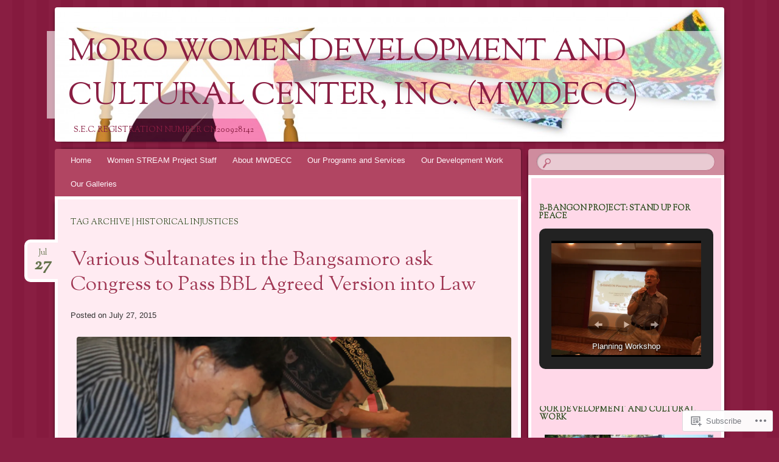

--- FILE ---
content_type: text/html; charset=UTF-8
request_url: https://mwdecc.com/tag/historical-injustices/
body_size: 26773
content:
<!DOCTYPE html>
<!--[if IE 8]>
<html id="ie8" lang="en">
<![endif]-->
<!--[if !(IE 8)]><!-->
<html lang="en">
<!--<![endif]-->
<head>
<meta charset="UTF-8" />
<meta name="viewport" content="width=device-width" />
<title>historical injustices | Moro Women Development and Cultural Center, Inc. (MWDECC)</title>
<link rel="profile" href="http://gmpg.org/xfn/11" />
<link rel="pingback" href="https://mwdecc.com/xmlrpc.php" />
<!--[if lt IE 9]>
<script src="https://s0.wp.com/wp-content/themes/pub/bouquet/js/html5.js?m=1318530266i" type="text/javascript"></script>
<![endif]-->

<meta name='robots' content='max-image-preview:large' />

<!-- Async WordPress.com Remote Login -->
<script id="wpcom_remote_login_js">
var wpcom_remote_login_extra_auth = '';
function wpcom_remote_login_remove_dom_node_id( element_id ) {
	var dom_node = document.getElementById( element_id );
	if ( dom_node ) { dom_node.parentNode.removeChild( dom_node ); }
}
function wpcom_remote_login_remove_dom_node_classes( class_name ) {
	var dom_nodes = document.querySelectorAll( '.' + class_name );
	for ( var i = 0; i < dom_nodes.length; i++ ) {
		dom_nodes[ i ].parentNode.removeChild( dom_nodes[ i ] );
	}
}
function wpcom_remote_login_final_cleanup() {
	wpcom_remote_login_remove_dom_node_classes( "wpcom_remote_login_msg" );
	wpcom_remote_login_remove_dom_node_id( "wpcom_remote_login_key" );
	wpcom_remote_login_remove_dom_node_id( "wpcom_remote_login_validate" );
	wpcom_remote_login_remove_dom_node_id( "wpcom_remote_login_js" );
	wpcom_remote_login_remove_dom_node_id( "wpcom_request_access_iframe" );
	wpcom_remote_login_remove_dom_node_id( "wpcom_request_access_styles" );
}

// Watch for messages back from the remote login
window.addEventListener( "message", function( e ) {
	if ( e.origin === "https://r-login.wordpress.com" ) {
		var data = {};
		try {
			data = JSON.parse( e.data );
		} catch( e ) {
			wpcom_remote_login_final_cleanup();
			return;
		}

		if ( data.msg === 'LOGIN' ) {
			// Clean up the login check iframe
			wpcom_remote_login_remove_dom_node_id( "wpcom_remote_login_key" );

			var id_regex = new RegExp( /^[0-9]+$/ );
			var token_regex = new RegExp( /^.*|.*|.*$/ );
			if (
				token_regex.test( data.token )
				&& id_regex.test( data.wpcomid )
			) {
				// We have everything we need to ask for a login
				var script = document.createElement( "script" );
				script.setAttribute( "id", "wpcom_remote_login_validate" );
				script.src = '/remote-login.php?wpcom_remote_login=validate'
					+ '&wpcomid=' + data.wpcomid
					+ '&token=' + encodeURIComponent( data.token )
					+ '&host=' + window.location.protocol
					+ '//' + window.location.hostname
					+ '&postid=870'
					+ '&is_singular=';
				document.body.appendChild( script );
			}

			return;
		}

		// Safari ITP, not logged in, so redirect
		if ( data.msg === 'LOGIN-REDIRECT' ) {
			window.location = 'https://wordpress.com/log-in?redirect_to=' + window.location.href;
			return;
		}

		// Safari ITP, storage access failed, remove the request
		if ( data.msg === 'LOGIN-REMOVE' ) {
			var css_zap = 'html { -webkit-transition: margin-top 1s; transition: margin-top 1s; } /* 9001 */ html { margin-top: 0 !important; } * html body { margin-top: 0 !important; } @media screen and ( max-width: 782px ) { html { margin-top: 0 !important; } * html body { margin-top: 0 !important; } }';
			var style_zap = document.createElement( 'style' );
			style_zap.type = 'text/css';
			style_zap.appendChild( document.createTextNode( css_zap ) );
			document.body.appendChild( style_zap );

			var e = document.getElementById( 'wpcom_request_access_iframe' );
			e.parentNode.removeChild( e );

			document.cookie = 'wordpress_com_login_access=denied; path=/; max-age=31536000';

			return;
		}

		// Safari ITP
		if ( data.msg === 'REQUEST_ACCESS' ) {
			console.log( 'request access: safari' );

			// Check ITP iframe enable/disable knob
			if ( wpcom_remote_login_extra_auth !== 'safari_itp_iframe' ) {
				return;
			}

			// If we are in a "private window" there is no ITP.
			var private_window = false;
			try {
				var opendb = window.openDatabase( null, null, null, null );
			} catch( e ) {
				private_window = true;
			}

			if ( private_window ) {
				console.log( 'private window' );
				return;
			}

			var iframe = document.createElement( 'iframe' );
			iframe.id = 'wpcom_request_access_iframe';
			iframe.setAttribute( 'scrolling', 'no' );
			iframe.setAttribute( 'sandbox', 'allow-storage-access-by-user-activation allow-scripts allow-same-origin allow-top-navigation-by-user-activation' );
			iframe.src = 'https://r-login.wordpress.com/remote-login.php?wpcom_remote_login=request_access&origin=' + encodeURIComponent( data.origin ) + '&wpcomid=' + encodeURIComponent( data.wpcomid );

			var css = 'html { -webkit-transition: margin-top 1s; transition: margin-top 1s; } /* 9001 */ html { margin-top: 46px !important; } * html body { margin-top: 46px !important; } @media screen and ( max-width: 660px ) { html { margin-top: 71px !important; } * html body { margin-top: 71px !important; } #wpcom_request_access_iframe { display: block; height: 71px !important; } } #wpcom_request_access_iframe { border: 0px; height: 46px; position: fixed; top: 0; left: 0; width: 100%; min-width: 100%; z-index: 99999; background: #23282d; } ';

			var style = document.createElement( 'style' );
			style.type = 'text/css';
			style.id = 'wpcom_request_access_styles';
			style.appendChild( document.createTextNode( css ) );
			document.body.appendChild( style );

			document.body.appendChild( iframe );
		}

		if ( data.msg === 'DONE' ) {
			wpcom_remote_login_final_cleanup();
		}
	}
}, false );

// Inject the remote login iframe after the page has had a chance to load
// more critical resources
window.addEventListener( "DOMContentLoaded", function( e ) {
	var iframe = document.createElement( "iframe" );
	iframe.style.display = "none";
	iframe.setAttribute( "scrolling", "no" );
	iframe.setAttribute( "id", "wpcom_remote_login_key" );
	iframe.src = "https://r-login.wordpress.com/remote-login.php"
		+ "?wpcom_remote_login=key"
		+ "&origin=aHR0cHM6Ly9td2RlY2MuY29t"
		+ "&wpcomid=26124803"
		+ "&time=" + Math.floor( Date.now() / 1000 );
	document.body.appendChild( iframe );
}, false );
</script>
<link rel='dns-prefetch' href='//s0.wp.com' />
<link rel='dns-prefetch' href='//fonts-api.wp.com' />
<link rel="alternate" type="application/rss+xml" title="Moro Women Development and Cultural Center, Inc. (MWDECC) &raquo; Feed" href="https://mwdecc.com/feed/" />
<link rel="alternate" type="application/rss+xml" title="Moro Women Development and Cultural Center, Inc. (MWDECC) &raquo; Comments Feed" href="https://mwdecc.com/comments/feed/" />
<link rel="alternate" type="application/rss+xml" title="Moro Women Development and Cultural Center, Inc. (MWDECC) &raquo; historical injustices Tag Feed" href="https://mwdecc.com/tag/historical-injustices/feed/" />
	<script type="text/javascript">
		/* <![CDATA[ */
		function addLoadEvent(func) {
			var oldonload = window.onload;
			if (typeof window.onload != 'function') {
				window.onload = func;
			} else {
				window.onload = function () {
					oldonload();
					func();
				}
			}
		}
		/* ]]> */
	</script>
	<link crossorigin='anonymous' rel='stylesheet' id='all-css-0-1' href='/wp-content/mu-plugins/likes/jetpack-likes.css?m=1743883414i&cssminify=yes' type='text/css' media='all' />
<style id='wp-emoji-styles-inline-css'>

	img.wp-smiley, img.emoji {
		display: inline !important;
		border: none !important;
		box-shadow: none !important;
		height: 1em !important;
		width: 1em !important;
		margin: 0 0.07em !important;
		vertical-align: -0.1em !important;
		background: none !important;
		padding: 0 !important;
	}
/*# sourceURL=wp-emoji-styles-inline-css */
</style>
<link crossorigin='anonymous' rel='stylesheet' id='all-css-2-1' href='/wp-content/plugins/gutenberg-core/v22.2.0/build/styles/block-library/style.css?m=1764855221i&cssminify=yes' type='text/css' media='all' />
<style id='wp-block-library-inline-css'>
.has-text-align-justify {
	text-align:justify;
}
.has-text-align-justify{text-align:justify;}

/*# sourceURL=wp-block-library-inline-css */
</style><style id='wp-block-gallery-inline-css'>
.blocks-gallery-grid:not(.has-nested-images),.wp-block-gallery:not(.has-nested-images){display:flex;flex-wrap:wrap;list-style-type:none;margin:0;padding:0}.blocks-gallery-grid:not(.has-nested-images) .blocks-gallery-image,.blocks-gallery-grid:not(.has-nested-images) .blocks-gallery-item,.wp-block-gallery:not(.has-nested-images) .blocks-gallery-image,.wp-block-gallery:not(.has-nested-images) .blocks-gallery-item{display:flex;flex-direction:column;flex-grow:1;justify-content:center;margin:0 1em 1em 0;position:relative;width:calc(50% - 1em)}.blocks-gallery-grid:not(.has-nested-images) .blocks-gallery-image:nth-of-type(2n),.blocks-gallery-grid:not(.has-nested-images) .blocks-gallery-item:nth-of-type(2n),.wp-block-gallery:not(.has-nested-images) .blocks-gallery-image:nth-of-type(2n),.wp-block-gallery:not(.has-nested-images) .blocks-gallery-item:nth-of-type(2n){margin-right:0}.blocks-gallery-grid:not(.has-nested-images) .blocks-gallery-image figure,.blocks-gallery-grid:not(.has-nested-images) .blocks-gallery-item figure,.wp-block-gallery:not(.has-nested-images) .blocks-gallery-image figure,.wp-block-gallery:not(.has-nested-images) .blocks-gallery-item figure{align-items:flex-end;display:flex;height:100%;justify-content:flex-start;margin:0}.blocks-gallery-grid:not(.has-nested-images) .blocks-gallery-image img,.blocks-gallery-grid:not(.has-nested-images) .blocks-gallery-item img,.wp-block-gallery:not(.has-nested-images) .blocks-gallery-image img,.wp-block-gallery:not(.has-nested-images) .blocks-gallery-item img{display:block;height:auto;max-width:100%;width:auto}.blocks-gallery-grid:not(.has-nested-images) .blocks-gallery-image figcaption,.blocks-gallery-grid:not(.has-nested-images) .blocks-gallery-item figcaption,.wp-block-gallery:not(.has-nested-images) .blocks-gallery-image figcaption,.wp-block-gallery:not(.has-nested-images) .blocks-gallery-item figcaption{background:linear-gradient(0deg,#000000b3,#0000004d 70%,#0000);bottom:0;box-sizing:border-box;color:#fff;font-size:.8em;margin:0;max-height:100%;overflow:auto;padding:3em .77em .7em;position:absolute;text-align:center;width:100%;z-index:2}.blocks-gallery-grid:not(.has-nested-images) .blocks-gallery-image figcaption img,.blocks-gallery-grid:not(.has-nested-images) .blocks-gallery-item figcaption img,.wp-block-gallery:not(.has-nested-images) .blocks-gallery-image figcaption img,.wp-block-gallery:not(.has-nested-images) .blocks-gallery-item figcaption img{display:inline}.blocks-gallery-grid:not(.has-nested-images) figcaption,.wp-block-gallery:not(.has-nested-images) figcaption{flex-grow:1}.blocks-gallery-grid:not(.has-nested-images).is-cropped .blocks-gallery-image a,.blocks-gallery-grid:not(.has-nested-images).is-cropped .blocks-gallery-image img,.blocks-gallery-grid:not(.has-nested-images).is-cropped .blocks-gallery-item a,.blocks-gallery-grid:not(.has-nested-images).is-cropped .blocks-gallery-item img,.wp-block-gallery:not(.has-nested-images).is-cropped .blocks-gallery-image a,.wp-block-gallery:not(.has-nested-images).is-cropped .blocks-gallery-image img,.wp-block-gallery:not(.has-nested-images).is-cropped .blocks-gallery-item a,.wp-block-gallery:not(.has-nested-images).is-cropped .blocks-gallery-item img{flex:1;height:100%;object-fit:cover;width:100%}.blocks-gallery-grid:not(.has-nested-images).columns-1 .blocks-gallery-image,.blocks-gallery-grid:not(.has-nested-images).columns-1 .blocks-gallery-item,.wp-block-gallery:not(.has-nested-images).columns-1 .blocks-gallery-image,.wp-block-gallery:not(.has-nested-images).columns-1 .blocks-gallery-item{margin-right:0;width:100%}@media (min-width:600px){.blocks-gallery-grid:not(.has-nested-images).columns-3 .blocks-gallery-image,.blocks-gallery-grid:not(.has-nested-images).columns-3 .blocks-gallery-item,.wp-block-gallery:not(.has-nested-images).columns-3 .blocks-gallery-image,.wp-block-gallery:not(.has-nested-images).columns-3 .blocks-gallery-item{margin-right:1em;width:calc(33.33333% - .66667em)}.blocks-gallery-grid:not(.has-nested-images).columns-4 .blocks-gallery-image,.blocks-gallery-grid:not(.has-nested-images).columns-4 .blocks-gallery-item,.wp-block-gallery:not(.has-nested-images).columns-4 .blocks-gallery-image,.wp-block-gallery:not(.has-nested-images).columns-4 .blocks-gallery-item{margin-right:1em;width:calc(25% - .75em)}.blocks-gallery-grid:not(.has-nested-images).columns-5 .blocks-gallery-image,.blocks-gallery-grid:not(.has-nested-images).columns-5 .blocks-gallery-item,.wp-block-gallery:not(.has-nested-images).columns-5 .blocks-gallery-image,.wp-block-gallery:not(.has-nested-images).columns-5 .blocks-gallery-item{margin-right:1em;width:calc(20% - .8em)}.blocks-gallery-grid:not(.has-nested-images).columns-6 .blocks-gallery-image,.blocks-gallery-grid:not(.has-nested-images).columns-6 .blocks-gallery-item,.wp-block-gallery:not(.has-nested-images).columns-6 .blocks-gallery-image,.wp-block-gallery:not(.has-nested-images).columns-6 .blocks-gallery-item{margin-right:1em;width:calc(16.66667% - .83333em)}.blocks-gallery-grid:not(.has-nested-images).columns-7 .blocks-gallery-image,.blocks-gallery-grid:not(.has-nested-images).columns-7 .blocks-gallery-item,.wp-block-gallery:not(.has-nested-images).columns-7 .blocks-gallery-image,.wp-block-gallery:not(.has-nested-images).columns-7 .blocks-gallery-item{margin-right:1em;width:calc(14.28571% - .85714em)}.blocks-gallery-grid:not(.has-nested-images).columns-8 .blocks-gallery-image,.blocks-gallery-grid:not(.has-nested-images).columns-8 .blocks-gallery-item,.wp-block-gallery:not(.has-nested-images).columns-8 .blocks-gallery-image,.wp-block-gallery:not(.has-nested-images).columns-8 .blocks-gallery-item{margin-right:1em;width:calc(12.5% - .875em)}.blocks-gallery-grid:not(.has-nested-images).columns-1 .blocks-gallery-image:nth-of-type(1n),.blocks-gallery-grid:not(.has-nested-images).columns-1 .blocks-gallery-item:nth-of-type(1n),.blocks-gallery-grid:not(.has-nested-images).columns-2 .blocks-gallery-image:nth-of-type(2n),.blocks-gallery-grid:not(.has-nested-images).columns-2 .blocks-gallery-item:nth-of-type(2n),.blocks-gallery-grid:not(.has-nested-images).columns-3 .blocks-gallery-image:nth-of-type(3n),.blocks-gallery-grid:not(.has-nested-images).columns-3 .blocks-gallery-item:nth-of-type(3n),.blocks-gallery-grid:not(.has-nested-images).columns-4 .blocks-gallery-image:nth-of-type(4n),.blocks-gallery-grid:not(.has-nested-images).columns-4 .blocks-gallery-item:nth-of-type(4n),.blocks-gallery-grid:not(.has-nested-images).columns-5 .blocks-gallery-image:nth-of-type(5n),.blocks-gallery-grid:not(.has-nested-images).columns-5 .blocks-gallery-item:nth-of-type(5n),.blocks-gallery-grid:not(.has-nested-images).columns-6 .blocks-gallery-image:nth-of-type(6n),.blocks-gallery-grid:not(.has-nested-images).columns-6 .blocks-gallery-item:nth-of-type(6n),.blocks-gallery-grid:not(.has-nested-images).columns-7 .blocks-gallery-image:nth-of-type(7n),.blocks-gallery-grid:not(.has-nested-images).columns-7 .blocks-gallery-item:nth-of-type(7n),.blocks-gallery-grid:not(.has-nested-images).columns-8 .blocks-gallery-image:nth-of-type(8n),.blocks-gallery-grid:not(.has-nested-images).columns-8 .blocks-gallery-item:nth-of-type(8n),.wp-block-gallery:not(.has-nested-images).columns-1 .blocks-gallery-image:nth-of-type(1n),.wp-block-gallery:not(.has-nested-images).columns-1 .blocks-gallery-item:nth-of-type(1n),.wp-block-gallery:not(.has-nested-images).columns-2 .blocks-gallery-image:nth-of-type(2n),.wp-block-gallery:not(.has-nested-images).columns-2 .blocks-gallery-item:nth-of-type(2n),.wp-block-gallery:not(.has-nested-images).columns-3 .blocks-gallery-image:nth-of-type(3n),.wp-block-gallery:not(.has-nested-images).columns-3 .blocks-gallery-item:nth-of-type(3n),.wp-block-gallery:not(.has-nested-images).columns-4 .blocks-gallery-image:nth-of-type(4n),.wp-block-gallery:not(.has-nested-images).columns-4 .blocks-gallery-item:nth-of-type(4n),.wp-block-gallery:not(.has-nested-images).columns-5 .blocks-gallery-image:nth-of-type(5n),.wp-block-gallery:not(.has-nested-images).columns-5 .blocks-gallery-item:nth-of-type(5n),.wp-block-gallery:not(.has-nested-images).columns-6 .blocks-gallery-image:nth-of-type(6n),.wp-block-gallery:not(.has-nested-images).columns-6 .blocks-gallery-item:nth-of-type(6n),.wp-block-gallery:not(.has-nested-images).columns-7 .blocks-gallery-image:nth-of-type(7n),.wp-block-gallery:not(.has-nested-images).columns-7 .blocks-gallery-item:nth-of-type(7n),.wp-block-gallery:not(.has-nested-images).columns-8 .blocks-gallery-image:nth-of-type(8n),.wp-block-gallery:not(.has-nested-images).columns-8 .blocks-gallery-item:nth-of-type(8n){margin-right:0}}.blocks-gallery-grid:not(.has-nested-images) .blocks-gallery-image:last-child,.blocks-gallery-grid:not(.has-nested-images) .blocks-gallery-item:last-child,.wp-block-gallery:not(.has-nested-images) .blocks-gallery-image:last-child,.wp-block-gallery:not(.has-nested-images) .blocks-gallery-item:last-child{margin-right:0}.blocks-gallery-grid:not(.has-nested-images).alignleft,.blocks-gallery-grid:not(.has-nested-images).alignright,.wp-block-gallery:not(.has-nested-images).alignleft,.wp-block-gallery:not(.has-nested-images).alignright{max-width:420px;width:100%}.blocks-gallery-grid:not(.has-nested-images).aligncenter .blocks-gallery-item figure,.wp-block-gallery:not(.has-nested-images).aligncenter .blocks-gallery-item figure{justify-content:center}.wp-block-gallery:not(.is-cropped) .blocks-gallery-item{align-self:flex-start}figure.wp-block-gallery.has-nested-images{align-items:normal}.wp-block-gallery.has-nested-images figure.wp-block-image:not(#individual-image){margin:0;width:calc(50% - var(--wp--style--unstable-gallery-gap, 16px)/2)}.wp-block-gallery.has-nested-images figure.wp-block-image{box-sizing:border-box;display:flex;flex-direction:column;flex-grow:1;justify-content:center;max-width:100%;position:relative}.wp-block-gallery.has-nested-images figure.wp-block-image>a,.wp-block-gallery.has-nested-images figure.wp-block-image>div{flex-direction:column;flex-grow:1;margin:0}.wp-block-gallery.has-nested-images figure.wp-block-image img{display:block;height:auto;max-width:100%!important;width:auto}.wp-block-gallery.has-nested-images figure.wp-block-image figcaption,.wp-block-gallery.has-nested-images figure.wp-block-image:has(figcaption):before{bottom:0;left:0;max-height:100%;position:absolute;right:0}.wp-block-gallery.has-nested-images figure.wp-block-image:has(figcaption):before{backdrop-filter:blur(3px);content:"";height:100%;-webkit-mask-image:linear-gradient(0deg,#000 20%,#0000);mask-image:linear-gradient(0deg,#000 20%,#0000);max-height:40%;pointer-events:none}.wp-block-gallery.has-nested-images figure.wp-block-image figcaption{box-sizing:border-box;color:#fff;font-size:13px;margin:0;overflow:auto;padding:1em;text-align:center;text-shadow:0 0 1.5px #000}.wp-block-gallery.has-nested-images figure.wp-block-image figcaption::-webkit-scrollbar{height:12px;width:12px}.wp-block-gallery.has-nested-images figure.wp-block-image figcaption::-webkit-scrollbar-track{background-color:initial}.wp-block-gallery.has-nested-images figure.wp-block-image figcaption::-webkit-scrollbar-thumb{background-clip:padding-box;background-color:initial;border:3px solid #0000;border-radius:8px}.wp-block-gallery.has-nested-images figure.wp-block-image figcaption:focus-within::-webkit-scrollbar-thumb,.wp-block-gallery.has-nested-images figure.wp-block-image figcaption:focus::-webkit-scrollbar-thumb,.wp-block-gallery.has-nested-images figure.wp-block-image figcaption:hover::-webkit-scrollbar-thumb{background-color:#fffc}.wp-block-gallery.has-nested-images figure.wp-block-image figcaption{scrollbar-color:#0000 #0000;scrollbar-gutter:stable both-edges;scrollbar-width:thin}.wp-block-gallery.has-nested-images figure.wp-block-image figcaption:focus,.wp-block-gallery.has-nested-images figure.wp-block-image figcaption:focus-within,.wp-block-gallery.has-nested-images figure.wp-block-image figcaption:hover{scrollbar-color:#fffc #0000}.wp-block-gallery.has-nested-images figure.wp-block-image figcaption{will-change:transform}@media (hover:none){.wp-block-gallery.has-nested-images figure.wp-block-image figcaption{scrollbar-color:#fffc #0000}}.wp-block-gallery.has-nested-images figure.wp-block-image figcaption{background:linear-gradient(0deg,#0006,#0000)}.wp-block-gallery.has-nested-images figure.wp-block-image figcaption img{display:inline}.wp-block-gallery.has-nested-images figure.wp-block-image figcaption a{color:inherit}.wp-block-gallery.has-nested-images figure.wp-block-image.has-custom-border img{box-sizing:border-box}.wp-block-gallery.has-nested-images figure.wp-block-image.has-custom-border>a,.wp-block-gallery.has-nested-images figure.wp-block-image.has-custom-border>div,.wp-block-gallery.has-nested-images figure.wp-block-image.is-style-rounded>a,.wp-block-gallery.has-nested-images figure.wp-block-image.is-style-rounded>div{flex:1 1 auto}.wp-block-gallery.has-nested-images figure.wp-block-image.has-custom-border figcaption,.wp-block-gallery.has-nested-images figure.wp-block-image.is-style-rounded figcaption{background:none;color:inherit;flex:initial;margin:0;padding:10px 10px 9px;position:relative;text-shadow:none}.wp-block-gallery.has-nested-images figure.wp-block-image.has-custom-border:before,.wp-block-gallery.has-nested-images figure.wp-block-image.is-style-rounded:before{content:none}.wp-block-gallery.has-nested-images figcaption{flex-basis:100%;flex-grow:1;text-align:center}.wp-block-gallery.has-nested-images:not(.is-cropped) figure.wp-block-image:not(#individual-image){margin-bottom:auto;margin-top:0}.wp-block-gallery.has-nested-images.is-cropped figure.wp-block-image:not(#individual-image){align-self:inherit}.wp-block-gallery.has-nested-images.is-cropped figure.wp-block-image:not(#individual-image)>a,.wp-block-gallery.has-nested-images.is-cropped figure.wp-block-image:not(#individual-image)>div:not(.components-drop-zone){display:flex}.wp-block-gallery.has-nested-images.is-cropped figure.wp-block-image:not(#individual-image) a,.wp-block-gallery.has-nested-images.is-cropped figure.wp-block-image:not(#individual-image) img{flex:1 0 0%;height:100%;object-fit:cover;width:100%}.wp-block-gallery.has-nested-images.columns-1 figure.wp-block-image:not(#individual-image){width:100%}@media (min-width:600px){.wp-block-gallery.has-nested-images.columns-3 figure.wp-block-image:not(#individual-image){width:calc(33.33333% - var(--wp--style--unstable-gallery-gap, 16px)*.66667)}.wp-block-gallery.has-nested-images.columns-4 figure.wp-block-image:not(#individual-image){width:calc(25% - var(--wp--style--unstable-gallery-gap, 16px)*.75)}.wp-block-gallery.has-nested-images.columns-5 figure.wp-block-image:not(#individual-image){width:calc(20% - var(--wp--style--unstable-gallery-gap, 16px)*.8)}.wp-block-gallery.has-nested-images.columns-6 figure.wp-block-image:not(#individual-image){width:calc(16.66667% - var(--wp--style--unstable-gallery-gap, 16px)*.83333)}.wp-block-gallery.has-nested-images.columns-7 figure.wp-block-image:not(#individual-image){width:calc(14.28571% - var(--wp--style--unstable-gallery-gap, 16px)*.85714)}.wp-block-gallery.has-nested-images.columns-8 figure.wp-block-image:not(#individual-image){width:calc(12.5% - var(--wp--style--unstable-gallery-gap, 16px)*.875)}.wp-block-gallery.has-nested-images.columns-default figure.wp-block-image:not(#individual-image){width:calc(33.33% - var(--wp--style--unstable-gallery-gap, 16px)*.66667)}.wp-block-gallery.has-nested-images.columns-default figure.wp-block-image:not(#individual-image):first-child:nth-last-child(2),.wp-block-gallery.has-nested-images.columns-default figure.wp-block-image:not(#individual-image):first-child:nth-last-child(2)~figure.wp-block-image:not(#individual-image){width:calc(50% - var(--wp--style--unstable-gallery-gap, 16px)*.5)}.wp-block-gallery.has-nested-images.columns-default figure.wp-block-image:not(#individual-image):first-child:last-child{width:100%}}.wp-block-gallery.has-nested-images.alignleft,.wp-block-gallery.has-nested-images.alignright{max-width:420px;width:100%}.wp-block-gallery.has-nested-images.aligncenter{justify-content:center}
/*# sourceURL=/wp-content/plugins/gutenberg-core/v22.2.0/build/styles/block-library/gallery/style.css */
</style>
<style id='wp-block-video-inline-css'>
.wp-block-video{box-sizing:border-box}.wp-block-video video{height:auto;vertical-align:middle;width:100%}@supports (position:sticky){.wp-block-video [poster]{object-fit:cover}}.wp-block-video.aligncenter{text-align:center}.wp-block-video :where(figcaption){margin-bottom:1em;margin-top:.5em}
/*# sourceURL=/wp-content/plugins/gutenberg-core/v22.2.0/build/styles/block-library/video/style.css */
</style>
<style id='global-styles-inline-css'>
:root{--wp--preset--aspect-ratio--square: 1;--wp--preset--aspect-ratio--4-3: 4/3;--wp--preset--aspect-ratio--3-4: 3/4;--wp--preset--aspect-ratio--3-2: 3/2;--wp--preset--aspect-ratio--2-3: 2/3;--wp--preset--aspect-ratio--16-9: 16/9;--wp--preset--aspect-ratio--9-16: 9/16;--wp--preset--color--black: #000000;--wp--preset--color--cyan-bluish-gray: #abb8c3;--wp--preset--color--white: #ffffff;--wp--preset--color--pale-pink: #f78da7;--wp--preset--color--vivid-red: #cf2e2e;--wp--preset--color--luminous-vivid-orange: #ff6900;--wp--preset--color--luminous-vivid-amber: #fcb900;--wp--preset--color--light-green-cyan: #7bdcb5;--wp--preset--color--vivid-green-cyan: #00d084;--wp--preset--color--pale-cyan-blue: #8ed1fc;--wp--preset--color--vivid-cyan-blue: #0693e3;--wp--preset--color--vivid-purple: #9b51e0;--wp--preset--gradient--vivid-cyan-blue-to-vivid-purple: linear-gradient(135deg,rgb(6,147,227) 0%,rgb(155,81,224) 100%);--wp--preset--gradient--light-green-cyan-to-vivid-green-cyan: linear-gradient(135deg,rgb(122,220,180) 0%,rgb(0,208,130) 100%);--wp--preset--gradient--luminous-vivid-amber-to-luminous-vivid-orange: linear-gradient(135deg,rgb(252,185,0) 0%,rgb(255,105,0) 100%);--wp--preset--gradient--luminous-vivid-orange-to-vivid-red: linear-gradient(135deg,rgb(255,105,0) 0%,rgb(207,46,46) 100%);--wp--preset--gradient--very-light-gray-to-cyan-bluish-gray: linear-gradient(135deg,rgb(238,238,238) 0%,rgb(169,184,195) 100%);--wp--preset--gradient--cool-to-warm-spectrum: linear-gradient(135deg,rgb(74,234,220) 0%,rgb(151,120,209) 20%,rgb(207,42,186) 40%,rgb(238,44,130) 60%,rgb(251,105,98) 80%,rgb(254,248,76) 100%);--wp--preset--gradient--blush-light-purple: linear-gradient(135deg,rgb(255,206,236) 0%,rgb(152,150,240) 100%);--wp--preset--gradient--blush-bordeaux: linear-gradient(135deg,rgb(254,205,165) 0%,rgb(254,45,45) 50%,rgb(107,0,62) 100%);--wp--preset--gradient--luminous-dusk: linear-gradient(135deg,rgb(255,203,112) 0%,rgb(199,81,192) 50%,rgb(65,88,208) 100%);--wp--preset--gradient--pale-ocean: linear-gradient(135deg,rgb(255,245,203) 0%,rgb(182,227,212) 50%,rgb(51,167,181) 100%);--wp--preset--gradient--electric-grass: linear-gradient(135deg,rgb(202,248,128) 0%,rgb(113,206,126) 100%);--wp--preset--gradient--midnight: linear-gradient(135deg,rgb(2,3,129) 0%,rgb(40,116,252) 100%);--wp--preset--font-size--small: 13px;--wp--preset--font-size--medium: 20px;--wp--preset--font-size--large: 36px;--wp--preset--font-size--x-large: 42px;--wp--preset--font-family--albert-sans: 'Albert Sans', sans-serif;--wp--preset--font-family--alegreya: Alegreya, serif;--wp--preset--font-family--arvo: Arvo, serif;--wp--preset--font-family--bodoni-moda: 'Bodoni Moda', serif;--wp--preset--font-family--bricolage-grotesque: 'Bricolage Grotesque', sans-serif;--wp--preset--font-family--cabin: Cabin, sans-serif;--wp--preset--font-family--chivo: Chivo, sans-serif;--wp--preset--font-family--commissioner: Commissioner, sans-serif;--wp--preset--font-family--cormorant: Cormorant, serif;--wp--preset--font-family--courier-prime: 'Courier Prime', monospace;--wp--preset--font-family--crimson-pro: 'Crimson Pro', serif;--wp--preset--font-family--dm-mono: 'DM Mono', monospace;--wp--preset--font-family--dm-sans: 'DM Sans', sans-serif;--wp--preset--font-family--dm-serif-display: 'DM Serif Display', serif;--wp--preset--font-family--domine: Domine, serif;--wp--preset--font-family--eb-garamond: 'EB Garamond', serif;--wp--preset--font-family--epilogue: Epilogue, sans-serif;--wp--preset--font-family--fahkwang: Fahkwang, sans-serif;--wp--preset--font-family--figtree: Figtree, sans-serif;--wp--preset--font-family--fira-sans: 'Fira Sans', sans-serif;--wp--preset--font-family--fjalla-one: 'Fjalla One', sans-serif;--wp--preset--font-family--fraunces: Fraunces, serif;--wp--preset--font-family--gabarito: Gabarito, system-ui;--wp--preset--font-family--ibm-plex-mono: 'IBM Plex Mono', monospace;--wp--preset--font-family--ibm-plex-sans: 'IBM Plex Sans', sans-serif;--wp--preset--font-family--ibarra-real-nova: 'Ibarra Real Nova', serif;--wp--preset--font-family--instrument-serif: 'Instrument Serif', serif;--wp--preset--font-family--inter: Inter, sans-serif;--wp--preset--font-family--josefin-sans: 'Josefin Sans', sans-serif;--wp--preset--font-family--jost: Jost, sans-serif;--wp--preset--font-family--libre-baskerville: 'Libre Baskerville', serif;--wp--preset--font-family--libre-franklin: 'Libre Franklin', sans-serif;--wp--preset--font-family--literata: Literata, serif;--wp--preset--font-family--lora: Lora, serif;--wp--preset--font-family--merriweather: Merriweather, serif;--wp--preset--font-family--montserrat: Montserrat, sans-serif;--wp--preset--font-family--newsreader: Newsreader, serif;--wp--preset--font-family--noto-sans-mono: 'Noto Sans Mono', sans-serif;--wp--preset--font-family--nunito: Nunito, sans-serif;--wp--preset--font-family--open-sans: 'Open Sans', sans-serif;--wp--preset--font-family--overpass: Overpass, sans-serif;--wp--preset--font-family--pt-serif: 'PT Serif', serif;--wp--preset--font-family--petrona: Petrona, serif;--wp--preset--font-family--piazzolla: Piazzolla, serif;--wp--preset--font-family--playfair-display: 'Playfair Display', serif;--wp--preset--font-family--plus-jakarta-sans: 'Plus Jakarta Sans', sans-serif;--wp--preset--font-family--poppins: Poppins, sans-serif;--wp--preset--font-family--raleway: Raleway, sans-serif;--wp--preset--font-family--roboto: Roboto, sans-serif;--wp--preset--font-family--roboto-slab: 'Roboto Slab', serif;--wp--preset--font-family--rubik: Rubik, sans-serif;--wp--preset--font-family--rufina: Rufina, serif;--wp--preset--font-family--sora: Sora, sans-serif;--wp--preset--font-family--source-sans-3: 'Source Sans 3', sans-serif;--wp--preset--font-family--source-serif-4: 'Source Serif 4', serif;--wp--preset--font-family--space-mono: 'Space Mono', monospace;--wp--preset--font-family--syne: Syne, sans-serif;--wp--preset--font-family--texturina: Texturina, serif;--wp--preset--font-family--urbanist: Urbanist, sans-serif;--wp--preset--font-family--work-sans: 'Work Sans', sans-serif;--wp--preset--spacing--20: 0.44rem;--wp--preset--spacing--30: 0.67rem;--wp--preset--spacing--40: 1rem;--wp--preset--spacing--50: 1.5rem;--wp--preset--spacing--60: 2.25rem;--wp--preset--spacing--70: 3.38rem;--wp--preset--spacing--80: 5.06rem;--wp--preset--shadow--natural: 6px 6px 9px rgba(0, 0, 0, 0.2);--wp--preset--shadow--deep: 12px 12px 50px rgba(0, 0, 0, 0.4);--wp--preset--shadow--sharp: 6px 6px 0px rgba(0, 0, 0, 0.2);--wp--preset--shadow--outlined: 6px 6px 0px -3px rgb(255, 255, 255), 6px 6px rgb(0, 0, 0);--wp--preset--shadow--crisp: 6px 6px 0px rgb(0, 0, 0);}:where(.is-layout-flex){gap: 0.5em;}:where(.is-layout-grid){gap: 0.5em;}body .is-layout-flex{display: flex;}.is-layout-flex{flex-wrap: wrap;align-items: center;}.is-layout-flex > :is(*, div){margin: 0;}body .is-layout-grid{display: grid;}.is-layout-grid > :is(*, div){margin: 0;}:where(.wp-block-columns.is-layout-flex){gap: 2em;}:where(.wp-block-columns.is-layout-grid){gap: 2em;}:where(.wp-block-post-template.is-layout-flex){gap: 1.25em;}:where(.wp-block-post-template.is-layout-grid){gap: 1.25em;}.has-black-color{color: var(--wp--preset--color--black) !important;}.has-cyan-bluish-gray-color{color: var(--wp--preset--color--cyan-bluish-gray) !important;}.has-white-color{color: var(--wp--preset--color--white) !important;}.has-pale-pink-color{color: var(--wp--preset--color--pale-pink) !important;}.has-vivid-red-color{color: var(--wp--preset--color--vivid-red) !important;}.has-luminous-vivid-orange-color{color: var(--wp--preset--color--luminous-vivid-orange) !important;}.has-luminous-vivid-amber-color{color: var(--wp--preset--color--luminous-vivid-amber) !important;}.has-light-green-cyan-color{color: var(--wp--preset--color--light-green-cyan) !important;}.has-vivid-green-cyan-color{color: var(--wp--preset--color--vivid-green-cyan) !important;}.has-pale-cyan-blue-color{color: var(--wp--preset--color--pale-cyan-blue) !important;}.has-vivid-cyan-blue-color{color: var(--wp--preset--color--vivid-cyan-blue) !important;}.has-vivid-purple-color{color: var(--wp--preset--color--vivid-purple) !important;}.has-black-background-color{background-color: var(--wp--preset--color--black) !important;}.has-cyan-bluish-gray-background-color{background-color: var(--wp--preset--color--cyan-bluish-gray) !important;}.has-white-background-color{background-color: var(--wp--preset--color--white) !important;}.has-pale-pink-background-color{background-color: var(--wp--preset--color--pale-pink) !important;}.has-vivid-red-background-color{background-color: var(--wp--preset--color--vivid-red) !important;}.has-luminous-vivid-orange-background-color{background-color: var(--wp--preset--color--luminous-vivid-orange) !important;}.has-luminous-vivid-amber-background-color{background-color: var(--wp--preset--color--luminous-vivid-amber) !important;}.has-light-green-cyan-background-color{background-color: var(--wp--preset--color--light-green-cyan) !important;}.has-vivid-green-cyan-background-color{background-color: var(--wp--preset--color--vivid-green-cyan) !important;}.has-pale-cyan-blue-background-color{background-color: var(--wp--preset--color--pale-cyan-blue) !important;}.has-vivid-cyan-blue-background-color{background-color: var(--wp--preset--color--vivid-cyan-blue) !important;}.has-vivid-purple-background-color{background-color: var(--wp--preset--color--vivid-purple) !important;}.has-black-border-color{border-color: var(--wp--preset--color--black) !important;}.has-cyan-bluish-gray-border-color{border-color: var(--wp--preset--color--cyan-bluish-gray) !important;}.has-white-border-color{border-color: var(--wp--preset--color--white) !important;}.has-pale-pink-border-color{border-color: var(--wp--preset--color--pale-pink) !important;}.has-vivid-red-border-color{border-color: var(--wp--preset--color--vivid-red) !important;}.has-luminous-vivid-orange-border-color{border-color: var(--wp--preset--color--luminous-vivid-orange) !important;}.has-luminous-vivid-amber-border-color{border-color: var(--wp--preset--color--luminous-vivid-amber) !important;}.has-light-green-cyan-border-color{border-color: var(--wp--preset--color--light-green-cyan) !important;}.has-vivid-green-cyan-border-color{border-color: var(--wp--preset--color--vivid-green-cyan) !important;}.has-pale-cyan-blue-border-color{border-color: var(--wp--preset--color--pale-cyan-blue) !important;}.has-vivid-cyan-blue-border-color{border-color: var(--wp--preset--color--vivid-cyan-blue) !important;}.has-vivid-purple-border-color{border-color: var(--wp--preset--color--vivid-purple) !important;}.has-vivid-cyan-blue-to-vivid-purple-gradient-background{background: var(--wp--preset--gradient--vivid-cyan-blue-to-vivid-purple) !important;}.has-light-green-cyan-to-vivid-green-cyan-gradient-background{background: var(--wp--preset--gradient--light-green-cyan-to-vivid-green-cyan) !important;}.has-luminous-vivid-amber-to-luminous-vivid-orange-gradient-background{background: var(--wp--preset--gradient--luminous-vivid-amber-to-luminous-vivid-orange) !important;}.has-luminous-vivid-orange-to-vivid-red-gradient-background{background: var(--wp--preset--gradient--luminous-vivid-orange-to-vivid-red) !important;}.has-very-light-gray-to-cyan-bluish-gray-gradient-background{background: var(--wp--preset--gradient--very-light-gray-to-cyan-bluish-gray) !important;}.has-cool-to-warm-spectrum-gradient-background{background: var(--wp--preset--gradient--cool-to-warm-spectrum) !important;}.has-blush-light-purple-gradient-background{background: var(--wp--preset--gradient--blush-light-purple) !important;}.has-blush-bordeaux-gradient-background{background: var(--wp--preset--gradient--blush-bordeaux) !important;}.has-luminous-dusk-gradient-background{background: var(--wp--preset--gradient--luminous-dusk) !important;}.has-pale-ocean-gradient-background{background: var(--wp--preset--gradient--pale-ocean) !important;}.has-electric-grass-gradient-background{background: var(--wp--preset--gradient--electric-grass) !important;}.has-midnight-gradient-background{background: var(--wp--preset--gradient--midnight) !important;}.has-small-font-size{font-size: var(--wp--preset--font-size--small) !important;}.has-medium-font-size{font-size: var(--wp--preset--font-size--medium) !important;}.has-large-font-size{font-size: var(--wp--preset--font-size--large) !important;}.has-x-large-font-size{font-size: var(--wp--preset--font-size--x-large) !important;}.has-albert-sans-font-family{font-family: var(--wp--preset--font-family--albert-sans) !important;}.has-alegreya-font-family{font-family: var(--wp--preset--font-family--alegreya) !important;}.has-arvo-font-family{font-family: var(--wp--preset--font-family--arvo) !important;}.has-bodoni-moda-font-family{font-family: var(--wp--preset--font-family--bodoni-moda) !important;}.has-bricolage-grotesque-font-family{font-family: var(--wp--preset--font-family--bricolage-grotesque) !important;}.has-cabin-font-family{font-family: var(--wp--preset--font-family--cabin) !important;}.has-chivo-font-family{font-family: var(--wp--preset--font-family--chivo) !important;}.has-commissioner-font-family{font-family: var(--wp--preset--font-family--commissioner) !important;}.has-cormorant-font-family{font-family: var(--wp--preset--font-family--cormorant) !important;}.has-courier-prime-font-family{font-family: var(--wp--preset--font-family--courier-prime) !important;}.has-crimson-pro-font-family{font-family: var(--wp--preset--font-family--crimson-pro) !important;}.has-dm-mono-font-family{font-family: var(--wp--preset--font-family--dm-mono) !important;}.has-dm-sans-font-family{font-family: var(--wp--preset--font-family--dm-sans) !important;}.has-dm-serif-display-font-family{font-family: var(--wp--preset--font-family--dm-serif-display) !important;}.has-domine-font-family{font-family: var(--wp--preset--font-family--domine) !important;}.has-eb-garamond-font-family{font-family: var(--wp--preset--font-family--eb-garamond) !important;}.has-epilogue-font-family{font-family: var(--wp--preset--font-family--epilogue) !important;}.has-fahkwang-font-family{font-family: var(--wp--preset--font-family--fahkwang) !important;}.has-figtree-font-family{font-family: var(--wp--preset--font-family--figtree) !important;}.has-fira-sans-font-family{font-family: var(--wp--preset--font-family--fira-sans) !important;}.has-fjalla-one-font-family{font-family: var(--wp--preset--font-family--fjalla-one) !important;}.has-fraunces-font-family{font-family: var(--wp--preset--font-family--fraunces) !important;}.has-gabarito-font-family{font-family: var(--wp--preset--font-family--gabarito) !important;}.has-ibm-plex-mono-font-family{font-family: var(--wp--preset--font-family--ibm-plex-mono) !important;}.has-ibm-plex-sans-font-family{font-family: var(--wp--preset--font-family--ibm-plex-sans) !important;}.has-ibarra-real-nova-font-family{font-family: var(--wp--preset--font-family--ibarra-real-nova) !important;}.has-instrument-serif-font-family{font-family: var(--wp--preset--font-family--instrument-serif) !important;}.has-inter-font-family{font-family: var(--wp--preset--font-family--inter) !important;}.has-josefin-sans-font-family{font-family: var(--wp--preset--font-family--josefin-sans) !important;}.has-jost-font-family{font-family: var(--wp--preset--font-family--jost) !important;}.has-libre-baskerville-font-family{font-family: var(--wp--preset--font-family--libre-baskerville) !important;}.has-libre-franklin-font-family{font-family: var(--wp--preset--font-family--libre-franklin) !important;}.has-literata-font-family{font-family: var(--wp--preset--font-family--literata) !important;}.has-lora-font-family{font-family: var(--wp--preset--font-family--lora) !important;}.has-merriweather-font-family{font-family: var(--wp--preset--font-family--merriweather) !important;}.has-montserrat-font-family{font-family: var(--wp--preset--font-family--montserrat) !important;}.has-newsreader-font-family{font-family: var(--wp--preset--font-family--newsreader) !important;}.has-noto-sans-mono-font-family{font-family: var(--wp--preset--font-family--noto-sans-mono) !important;}.has-nunito-font-family{font-family: var(--wp--preset--font-family--nunito) !important;}.has-open-sans-font-family{font-family: var(--wp--preset--font-family--open-sans) !important;}.has-overpass-font-family{font-family: var(--wp--preset--font-family--overpass) !important;}.has-pt-serif-font-family{font-family: var(--wp--preset--font-family--pt-serif) !important;}.has-petrona-font-family{font-family: var(--wp--preset--font-family--petrona) !important;}.has-piazzolla-font-family{font-family: var(--wp--preset--font-family--piazzolla) !important;}.has-playfair-display-font-family{font-family: var(--wp--preset--font-family--playfair-display) !important;}.has-plus-jakarta-sans-font-family{font-family: var(--wp--preset--font-family--plus-jakarta-sans) !important;}.has-poppins-font-family{font-family: var(--wp--preset--font-family--poppins) !important;}.has-raleway-font-family{font-family: var(--wp--preset--font-family--raleway) !important;}.has-roboto-font-family{font-family: var(--wp--preset--font-family--roboto) !important;}.has-roboto-slab-font-family{font-family: var(--wp--preset--font-family--roboto-slab) !important;}.has-rubik-font-family{font-family: var(--wp--preset--font-family--rubik) !important;}.has-rufina-font-family{font-family: var(--wp--preset--font-family--rufina) !important;}.has-sora-font-family{font-family: var(--wp--preset--font-family--sora) !important;}.has-source-sans-3-font-family{font-family: var(--wp--preset--font-family--source-sans-3) !important;}.has-source-serif-4-font-family{font-family: var(--wp--preset--font-family--source-serif-4) !important;}.has-space-mono-font-family{font-family: var(--wp--preset--font-family--space-mono) !important;}.has-syne-font-family{font-family: var(--wp--preset--font-family--syne) !important;}.has-texturina-font-family{font-family: var(--wp--preset--font-family--texturina) !important;}.has-urbanist-font-family{font-family: var(--wp--preset--font-family--urbanist) !important;}.has-work-sans-font-family{font-family: var(--wp--preset--font-family--work-sans) !important;}
/*# sourceURL=global-styles-inline-css */
</style>
<style id='core-block-supports-inline-css'>
.wp-block-gallery.wp-block-gallery-1{--wp--style--unstable-gallery-gap:var( --wp--style--gallery-gap-default, var( --gallery-block--gutter-size, var( --wp--style--block-gap, 0.5em ) ) );gap:var( --wp--style--gallery-gap-default, var( --gallery-block--gutter-size, var( --wp--style--block-gap, 0.5em ) ) );}.wp-block-gallery.wp-block-gallery-2{--wp--style--unstable-gallery-gap:var( --wp--style--gallery-gap-default, var( --gallery-block--gutter-size, var( --wp--style--block-gap, 0.5em ) ) );gap:var( --wp--style--gallery-gap-default, var( --gallery-block--gutter-size, var( --wp--style--block-gap, 0.5em ) ) );}
/*# sourceURL=core-block-supports-inline-css */
</style>

<style id='classic-theme-styles-inline-css'>
/*! This file is auto-generated */
.wp-block-button__link{color:#fff;background-color:#32373c;border-radius:9999px;box-shadow:none;text-decoration:none;padding:calc(.667em + 2px) calc(1.333em + 2px);font-size:1.125em}.wp-block-file__button{background:#32373c;color:#fff;text-decoration:none}
/*# sourceURL=/wp-includes/css/classic-themes.min.css */
</style>
<link crossorigin='anonymous' rel='stylesheet' id='all-css-4-1' href='/_static/??-eJx9jt0KwjAMhV/INHQbUy/EZ1m7MKvtUpfW4dvbIfiDw5vAOXzfIThHsDwmGhNGnwc3Clo2nu1FsFJ6pzSIC9ETTHRTDfZO0osASXdPyops8GMoZHhvTVT6ELu0EIF615GnULB/2hyLA8bEiUSg3OBygHQqovx4zxpjNmg4XzMlXP9rBbTseSqVGy/Q8zAz919h2TiGg942ut3XddWeHzdPcVo=&cssminify=yes' type='text/css' media='all' />
<link rel='stylesheet' id='sorts-mill-goudy-css' href='https://fonts-api.wp.com/css?family=Sorts+Mill+Goudy%3A400&#038;ver=6.9-RC2-61304' media='all' />
<link crossorigin='anonymous' rel='stylesheet' id='all-css-6-1' href='/wp-content/themes/pub/bouquet/inc/style-wpcom.css?m=1432762106i&cssminify=yes' type='text/css' media='all' />
<style id='jetpack_facebook_likebox-inline-css'>
.widget_facebook_likebox {
	overflow: hidden;
}

/*# sourceURL=/wp-content/mu-plugins/jetpack-plugin/sun/modules/widgets/facebook-likebox/style.css */
</style>
<link crossorigin='anonymous' rel='stylesheet' id='all-css-8-1' href='/_static/??-eJzTLy/QTc7PK0nNK9HPLdUtyClNz8wr1i9KTcrJTwcy0/WTi5G5ekCujj52Temp+bo5+cmJJZn5eSgc3bScxMwikFb7XFtDE1NLExMLc0OTLACohS2q&cssminify=yes' type='text/css' media='all' />
<style id='jetpack-global-styles-frontend-style-inline-css'>
:root { --font-headings: unset; --font-base: unset; --font-headings-default: -apple-system,BlinkMacSystemFont,"Segoe UI",Roboto,Oxygen-Sans,Ubuntu,Cantarell,"Helvetica Neue",sans-serif; --font-base-default: -apple-system,BlinkMacSystemFont,"Segoe UI",Roboto,Oxygen-Sans,Ubuntu,Cantarell,"Helvetica Neue",sans-serif;}
/*# sourceURL=jetpack-global-styles-frontend-style-inline-css */
</style>
<link crossorigin='anonymous' rel='stylesheet' id='all-css-10-1' href='/_static/??-eJyNjcsKAjEMRX/IGtQZBxfip0hMS9sxTYppGfx7H7gRN+7ugcs5sFRHKi1Ig9Jd5R6zGMyhVaTrh8G6QFHfORhYwlvw6P39PbPENZmt4G/ROQuBKWVkxxrVvuBH1lIoz2waILJekF+HUzlupnG3nQ77YZwfuRJIaQ==&cssminify=yes' type='text/css' media='all' />
<script type="text/javascript" id="wpcom-actionbar-placeholder-js-extra">
/* <![CDATA[ */
var actionbardata = {"siteID":"26124803","postID":"0","siteURL":"https://mwdecc.com","xhrURL":"https://mwdecc.com/wp-admin/admin-ajax.php","nonce":"0b2adfe689","isLoggedIn":"","statusMessage":"","subsEmailDefault":"instantly","proxyScriptUrl":"https://s0.wp.com/wp-content/js/wpcom-proxy-request.js?m=1513050504i&amp;ver=20211021","i18n":{"followedText":"New posts from this site will now appear in your \u003Ca href=\"https://wordpress.com/reader\"\u003EReader\u003C/a\u003E","foldBar":"Collapse this bar","unfoldBar":"Expand this bar","shortLinkCopied":"Shortlink copied to clipboard."}};
//# sourceURL=wpcom-actionbar-placeholder-js-extra
/* ]]> */
</script>
<script type="text/javascript" id="jetpack-mu-wpcom-settings-js-before">
/* <![CDATA[ */
var JETPACK_MU_WPCOM_SETTINGS = {"assetsUrl":"https://s0.wp.com/wp-content/mu-plugins/jetpack-mu-wpcom-plugin/sun/jetpack_vendor/automattic/jetpack-mu-wpcom/src/build/"};
//# sourceURL=jetpack-mu-wpcom-settings-js-before
/* ]]> */
</script>
<script crossorigin='anonymous' type='text/javascript'  src='/wp-content/js/rlt-proxy.js?m=1720530689i'></script>
<script type="text/javascript" id="rlt-proxy-js-after">
/* <![CDATA[ */
	rltInitialize( {"token":null,"iframeOrigins":["https:\/\/widgets.wp.com"]} );
//# sourceURL=rlt-proxy-js-after
/* ]]> */
</script>
<link rel="EditURI" type="application/rsd+xml" title="RSD" href="https://mwdecc.wordpress.com/xmlrpc.php?rsd" />
<meta name="generator" content="WordPress.com" />

<!-- Jetpack Open Graph Tags -->
<meta property="og:type" content="website" />
<meta property="og:title" content="historical injustices &#8211; Moro Women Development and Cultural Center, Inc. (MWDECC)" />
<meta property="og:url" content="https://mwdecc.com/tag/historical-injustices/" />
<meta property="og:site_name" content="Moro Women Development and Cultural Center, Inc. (MWDECC)" />
<meta property="og:image" content="https://secure.gravatar.com/blavatar/23e601b7224967ab1a4ef66c4daeed4c960b51e12fc447e49cd5677b8201e5ba?s=200&#038;ts=1768181116" />
<meta property="og:image:width" content="200" />
<meta property="og:image:height" content="200" />
<meta property="og:image:alt" content="" />
<meta property="og:locale" content="en_US" />

<!-- End Jetpack Open Graph Tags -->
<link rel="shortcut icon" type="image/x-icon" href="https://secure.gravatar.com/blavatar/23e601b7224967ab1a4ef66c4daeed4c960b51e12fc447e49cd5677b8201e5ba?s=32" sizes="16x16" />
<link rel="icon" type="image/x-icon" href="https://secure.gravatar.com/blavatar/23e601b7224967ab1a4ef66c4daeed4c960b51e12fc447e49cd5677b8201e5ba?s=32" sizes="16x16" />
<link rel="apple-touch-icon" href="https://secure.gravatar.com/blavatar/23e601b7224967ab1a4ef66c4daeed4c960b51e12fc447e49cd5677b8201e5ba?s=114" />
<link rel='openid.server' href='https://mwdecc.com/?openidserver=1' />
<link rel='openid.delegate' href='https://mwdecc.com/' />
<link rel="search" type="application/opensearchdescription+xml" href="https://mwdecc.com/osd.xml" title="Moro Women Development and Cultural Center, Inc. (MWDECC)" />
<link rel="search" type="application/opensearchdescription+xml" href="https://s1.wp.com/opensearch.xml" title="WordPress.com" />
		<style type="text/css">
			.recentcomments a {
				display: inline !important;
				padding: 0 !important;
				margin: 0 !important;
			}

			table.recentcommentsavatartop img.avatar, table.recentcommentsavatarend img.avatar {
				border: 0px;
				margin: 0;
			}

			table.recentcommentsavatartop a, table.recentcommentsavatarend a {
				border: 0px !important;
				background-color: transparent !important;
			}

			td.recentcommentsavatarend, td.recentcommentsavatartop {
				padding: 0px 0px 1px 0px;
				margin: 0px;
			}

			td.recentcommentstextend {
				border: none !important;
				padding: 0px 0px 2px 10px;
			}

			.rtl td.recentcommentstextend {
				padding: 0px 10px 2px 0px;
			}

			td.recentcommentstexttop {
				border: none;
				padding: 0px 0px 0px 10px;
			}

			.rtl td.recentcommentstexttop {
				padding: 0px 10px 0px 0px;
			}
		</style>
		<meta name="description" content="Posts about historical injustices written by MWDECC, Inc." />
	<style type="text/css">
			#branding {
			background: url(https://mwdecc.com/wp-content/uploads/2015/07/cropped-mwdecc-logo3.jpg);
		}
			#site-title a,
		#site-description {
			color: #891e42 !important;
		}
		</style>
	<link crossorigin='anonymous' rel='stylesheet' id='all-css-0-3' href='/_static/??-eJydzN0OwiAMBeAXEht/5uKF8VEMFtzYoCUUwuvLEl3indldT0/7QY0KmbKlDKGo6MvgSGCyOWqcPxmkEDwcITw94ywg1UWb9iiyg7+BwKZ4K4A6cRHr15vvYqMnI6eMbBZaWvSujSNXtRYb4erMYHNT25fGrBy9+CeooONi38Pt0HenY3+9nLvpDUiagDs=&cssminify=yes' type='text/css' media='all' />
</head>

<body class="archive tag tag-historical-injustices tag-60051206 wp-custom-logo wp-theme-pubbouquet customizer-styles-applied jetpack-reblog-enabled">
<div id="page" class="hfeed">
	<header id="branding" role="banner" class="clearfix">
		<a class="header-link" href="https://mwdecc.com/" title="Moro Women Development and Cultural Center, Inc. (MWDECC)" rel="home"></a>
		<hgroup>
			<h1 id="site-title"><a href="https://mwdecc.com/" title="Moro Women Development and Cultural Center, Inc. (MWDECC)" rel="home">Moro Women Development and Cultural Center, Inc. (MWDECC)</a></h1>
			<h2 id="site-description">S.E.C. Registration Number CN200928142</h2>
		</hgroup>
	</header><!-- #branding -->

	<div id="main">

		<div id="primary">

			<nav id="access" role="navigation" class="navigation-main clearfix">
				<h1 class="menu-toggle section-heading">Menu</h1>
				<div class="skip-link screen-reader-text"><a href="#content" title="Skip to content">Skip to content</a></div>

				<div class="menu"><ul>
<li ><a href="https://mwdecc.com/">Home</a></li><li class="page_item page-item-1289"><a href="https://mwdecc.com/the-staff-of-moro-women-development-and-cultural-center-inc/">Women STREAM Project&nbsp;Staff</a></li>
<li class="page_item page-item-2 page_item_has_children"><a href="https://mwdecc.com/about/">About MWDECC</a>
<ul class='children'>
	<li class="page_item page-item-122"><a href="https://mwdecc.com/about/home/">Our Background</a></li>
	<li class="page_item page-item-238"><a href="https://mwdecc.com/about/visionmission/">Our Vision and&nbsp;Mission</a></li>
	<li class="page_item page-item-241"><a href="https://mwdecc.com/about/goals-and-objectives/">Our Goals and&nbsp;Objectives</a></li>
	<li class="page_item page-item-247 page_item_has_children"><a href="https://mwdecc.com/about/our-team/">Our Team</a>
	<ul class='children'>
		<li class="page_item page-item-944"><a href="https://mwdecc.com/about/our-team/staff/">Staff</a></li>
		<li class="page_item page-item-249"><a href="https://mwdecc.com/about/our-team/board-of-trustees/">Board of Trustees</a></li>
		<li class="page_item page-item-326"><a href="https://mwdecc.com/about/our-team/our-affiliations-and-network/">Our Affiliations and&nbsp;Network</a></li>
	</ul>
</li>
</ul>
</li>
<li class="page_item page-item-22 page_item_has_children"><a href="https://mwdecc.com/programs-and-services/">Our Programs and&nbsp;Services</a>
<ul class='children'>
	<li class="page_item page-item-905"><a href="https://mwdecc.com/programs-and-services/capability-enhancement/">Capability Enhancement</a></li>
	<li class="page_item page-item-908"><a href="https://mwdecc.com/programs-and-services/advocacy-and-networking/">Advocacy and Networking</a></li>
	<li class="page_item page-item-910"><a href="https://mwdecc.com/programs-and-services/research-and-documentation/">Research and Documentation</a></li>
	<li class="page_item page-item-912"><a href="https://mwdecc.com/programs-and-services/our-programs-and-services/">Relief, Rehabilitation and Community&nbsp;Dev&#8217;t.</a></li>
	<li class="page_item page-item-916"><a href="https://mwdecc.com/programs-and-services/cultural-development-and-preservation/">Cultural Development and&nbsp;Preservation</a></li>
</ul>
</li>
<li class="page_item page-item-51"><a href="https://mwdecc.com/activities-2/">Our Development Work</a></li>
<li class="page_item page-item-672 page_item_has_children"><a href="https://mwdecc.com/our-galleries/">Our Galleries</a>
<ul class='children'>
	<li class="page_item page-item-343"><a href="https://mwdecc.com/our-galleries/photos/">Photo Gallery</a></li>
	<li class="page_item page-item-670"><a href="https://mwdecc.com/our-galleries/video-gallery/">Video Gallery</a></li>
</ul>
</li>
</ul></div>
			</nav><!-- #access -->
	<div id="content-wrapper">
		<div id="content" role="main">

		
			<header class="archive-header">
				<h1 class="archive-title">
											Tag Archive | historical injustices									</h1>
			</header>

			
						
				
<article id="post-870" class="post-870 post type-post status-publish format-standard hentry category-news tag-bangsamoro tag-bangsamoro-basic-law tag-bangsamoro-core-territory tag-historical-injustices tag-legitimate-grievances tag-manifesto tag-peace-process tag-royal-ladies-of-the-bangsamoro tag-sultanates tag-traditional-leaders">
	<header class="entry-header">
		<h1 class="entry-title"><a href="https://mwdecc.com/2015/07/27/dialogue-with-traditional-leaders-conducted/" rel="bookmark">Various Sultanates in the Bangsamoro ask Congress to Pass BBL Agreed Version into&nbsp;Law</a></h1>

					<div class="entry-date"><a href="https://mwdecc.com/2015/07/27/dialogue-with-traditional-leaders-conducted/" title="July 27, 2015" rel="bookmark">Jul<b>27</b></a></div>			</header><!-- .entry-header -->

	<div class="entry-content">
		<p style="text-align:justify;"><span class="itemAuthor">Posted on July 27, 2015</span></p>
<div data-shortcode="caption" id="attachment_890" style="width: 4282px" class="wp-caption alignnone"><img aria-describedby="caption-attachment-890" data-attachment-id="890" data-permalink="https://mwdecc.com/2015/07/27/dialogue-with-traditional-leaders-conducted/_mg_1441/" data-orig-file="https://mwdecc.com/wp-content/uploads/2015/07/mg_1441.jpg" data-orig-size="4272,2848" data-comments-opened="1" data-image-meta="{&quot;aperture&quot;:&quot;5&quot;,&quot;credit&quot;:&quot;&quot;,&quot;camera&quot;:&quot;Canon EOS 1100D&quot;,&quot;caption&quot;:&quot;&quot;,&quot;created_timestamp&quot;:&quot;1437511134&quot;,&quot;copyright&quot;:&quot;&quot;,&quot;focal_length&quot;:&quot;42&quot;,&quot;iso&quot;:&quot;3200&quot;,&quot;shutter_speed&quot;:&quot;0.016666666666667&quot;,&quot;title&quot;:&quot;&quot;,&quot;orientation&quot;:&quot;1&quot;}" data-image-title="_MG_1441" data-image-description="" data-image-caption="&lt;p&gt;Peace Dialogue w/ Traditional Leaders&lt;/p&gt;
" data-medium-file="https://mwdecc.com/wp-content/uploads/2015/07/mg_1441.jpg?w=300" data-large-file="https://mwdecc.com/wp-content/uploads/2015/07/mg_1441.jpg?w=714" class="alignnone size-full wp-image-890" src="https://mwdecc.com/wp-content/uploads/2015/07/mg_1441.jpg?w=714" alt="_MG_1441"   srcset="https://mwdecc.com/wp-content/uploads/2015/07/mg_1441.jpg 4272w, https://mwdecc.com/wp-content/uploads/2015/07/mg_1441.jpg?w=150&amp;h=100 150w, https://mwdecc.com/wp-content/uploads/2015/07/mg_1441.jpg?w=300&amp;h=200 300w, https://mwdecc.com/wp-content/uploads/2015/07/mg_1441.jpg?w=768&amp;h=512 768w, https://mwdecc.com/wp-content/uploads/2015/07/mg_1441.jpg?w=1024&amp;h=683 1024w, https://mwdecc.com/wp-content/uploads/2015/07/mg_1441.jpg?w=1440&amp;h=960 1440w" sizes="(max-width: 4272px) 100vw, 4272px" /><p id="caption-attachment-890" class="wp-caption-text">Dialogue w/ Traditional Leaders</p></div>
<div class="itemIntroText">
<p style="text-align:justify;"><strong>July 24, 2015 – The Traditional Leaders and Royal Ladies of the Bangsamoro representing various sultanates in the Bangsamoro core territory were gathered for a Peace Dialogue   on July 22, 2015 at the Alnor Convention Center, Cotabato City came up with a Manifesto calling on congress to immediately pass the agreed version of the Bangsamoro Basic Law (BBL) submitted by the Office of the President.</strong></p>
</div>
<div class="itemFullText">
<p style="text-align:justify;">“We are now worried, however, by the fact that the document crafted by the BTC and agreed upon by the Office of the President is now substituted with another version – HB 5811 – whose provisions are inconsistent with the CAB,” Manifesto said.</p>
<p style="text-align:justify;">“There are also provisions that will inevitably result to a Bangsamoro government that is even less autonomous than the present ARMM, it further said.”</p>
<p style="text-align:justify;">The group is firm in their stance that the amendments made are unacceptable.</p>
<p style="text-align:justify;">“We want a basic law that will address the legitimate grievances of – and correct the historical injustices committed against – the Bangsamoro.”</p>
<p style="text-align:justify;">The dialogue was organized by four local CSOs led by the Moro Women Development and Cultural Center, Inc. (MWDECC) together with Mindanao Action for Peace and Development Initiatives, Inc. (MAPAD); Kadtabanga Foundation for Peace and Development Advocates, Inc. (KFPDAI), and Bangsamoro Center for Justpeace in the Philippines, Inc. (BCJP).</p>
<p style="text-align:justify;">Baina T. Samayatin, Executive Director of MWDECC, said that this is one of the series of activities under the “Popularizing the Peace Process program” that are currently implemented to ensure that the peace process is widely supported by all stakeholders.</p>
<p style="text-align:justify;">Samsodin C. Amella, Executive Director of MAPAD, said that the dialogue is aimed at hearing the views and opinions of the participants on the peace process.</p>
<p style="text-align:justify;">“The participants were composed of various Sultanates such as the Sultanate of Buayan, Sultanate of Kabuntalan, Sultanate of Dikaya, Sultanate of Linatangan Dar us-Salam, Paramount Sultanate of Linantangan Buayan Dar us-Salam, Society of Empowered Royal Ladies in Cotabato Empire, among other principalities in the Bangsamoro core territory, he disclosed.</p>
<p style="text-align:left;"><span class="itemAuthor">Author: A&#8217;shadieeyah Faizeen</span></p>
<p>Source: <a href="http://www.luwaran.com/index.php/new/item/499-various-sultanates-in-the-bangsamoro-ask-congress-to-pass-bbl-agreed-version-into-law" rel="nofollow">http://www.luwaran.com/index.php/new/item/499-various-sultanates-in-the-bangsamoro-ask-congress-to-pass-bbl-agreed-version-into-law</a></p>
<hr />
</div>
<div id="jp-post-flair" class="sharedaddy sd-like-enabled sd-sharing-enabled"><div class="sharedaddy sd-sharing-enabled"><div class="robots-nocontent sd-block sd-social sd-social-icon sd-sharing"><h3 class="sd-title">Share this:</h3><div class="sd-content"><ul><li class="share-twitter"><a rel="nofollow noopener noreferrer"
				data-shared="sharing-twitter-870"
				class="share-twitter sd-button share-icon no-text"
				href="https://mwdecc.com/2015/07/27/dialogue-with-traditional-leaders-conducted/?share=twitter"
				target="_blank"
				aria-labelledby="sharing-twitter-870"
				>
				<span id="sharing-twitter-870" hidden>Click to share on X (Opens in new window)</span>
				<span>X</span>
			</a></li><li class="share-facebook"><a rel="nofollow noopener noreferrer"
				data-shared="sharing-facebook-870"
				class="share-facebook sd-button share-icon no-text"
				href="https://mwdecc.com/2015/07/27/dialogue-with-traditional-leaders-conducted/?share=facebook"
				target="_blank"
				aria-labelledby="sharing-facebook-870"
				>
				<span id="sharing-facebook-870" hidden>Click to share on Facebook (Opens in new window)</span>
				<span>Facebook</span>
			</a></li><li class="share-email"><a rel="nofollow noopener noreferrer"
				data-shared="sharing-email-870"
				class="share-email sd-button share-icon no-text"
				href="mailto:?subject=%5BShared%20Post%5D%20Various%20Sultanates%20in%20the%20Bangsamoro%20ask%20Congress%20to%20Pass%20BBL%20Agreed%20Version%20into%20Law&#038;body=https%3A%2F%2Fmwdecc.com%2F2015%2F07%2F27%2Fdialogue-with-traditional-leaders-conducted%2F&#038;share=email"
				target="_blank"
				aria-labelledby="sharing-email-870"
				data-email-share-error-title="Do you have email set up?" data-email-share-error-text="If you&#039;re having problems sharing via email, you might not have email set up for your browser. You may need to create a new email yourself." data-email-share-nonce="6e35cc918a" data-email-share-track-url="https://mwdecc.com/2015/07/27/dialogue-with-traditional-leaders-conducted/?share=email">
				<span id="sharing-email-870" hidden>Click to email a link to a friend (Opens in new window)</span>
				<span>Email</span>
			</a></li><li class="share-linkedin"><a rel="nofollow noopener noreferrer"
				data-shared="sharing-linkedin-870"
				class="share-linkedin sd-button share-icon no-text"
				href="https://mwdecc.com/2015/07/27/dialogue-with-traditional-leaders-conducted/?share=linkedin"
				target="_blank"
				aria-labelledby="sharing-linkedin-870"
				>
				<span id="sharing-linkedin-870" hidden>Click to share on LinkedIn (Opens in new window)</span>
				<span>LinkedIn</span>
			</a></li><li class="share-end"></li></ul></div></div></div><div class='sharedaddy sd-block sd-like jetpack-likes-widget-wrapper jetpack-likes-widget-unloaded' id='like-post-wrapper-26124803-870-69644d7c43325' data-src='//widgets.wp.com/likes/index.html?ver=20260112#blog_id=26124803&amp;post_id=870&amp;origin=mwdecc.wordpress.com&amp;obj_id=26124803-870-69644d7c43325&amp;domain=mwdecc.com' data-name='like-post-frame-26124803-870-69644d7c43325' data-title='Like or Reblog'><div class='likes-widget-placeholder post-likes-widget-placeholder' style='height: 55px;'><span class='button'><span>Like</span></span> <span class='loading'>Loading...</span></div><span class='sd-text-color'></span><a class='sd-link-color'></a></div></div>			</div><!-- .entry-content -->

	<footer class="entry-meta">
		This entry was posted on July 27, 2015, in <a href="https://mwdecc.com/category/news/" rel="category tag">News</a> and tagged <a href="https://mwdecc.com/tag/bangsamoro/" rel="tag">Bangsamoro</a>, <a href="https://mwdecc.com/tag/bangsamoro-basic-law/" rel="tag">Bangsamoro Basic Law</a>, <a href="https://mwdecc.com/tag/bangsamoro-core-territory/" rel="tag">Bangsamoro core territory</a>, <a href="https://mwdecc.com/tag/historical-injustices/" rel="tag">historical injustices</a>, <a href="https://mwdecc.com/tag/legitimate-grievances/" rel="tag">legitimate grievances</a>, <a href="https://mwdecc.com/tag/manifesto/" rel="tag">Manifesto</a>, <a href="https://mwdecc.com/tag/peace-process/" rel="tag">peace process</a>, <a href="https://mwdecc.com/tag/royal-ladies-of-the-bangsamoro/" rel="tag">Royal Ladies of the Bangsamoro</a>, <a href="https://mwdecc.com/tag/sultanates/" rel="tag">Sultanates</a>, <a href="https://mwdecc.com/tag/traditional-leaders/" rel="tag">Traditional leaders</a>.					</footer><!-- #entry-meta -->
</article><!-- #post-## -->

			
				<nav id="nav-below">
		<h1 class="assistive-text section-heading">Post navigation</h1>

	
	</nav><!-- #nav-below -->
	
		
		</div><!-- #content -->
	</div><!-- #content-wrapper -->
</div><!-- #primary -->


		<div id="secondary-wrapper">

		<div id="search-area">
			<form role="search" method="get" id="searchform" class="searchform" action="https://mwdecc.com/">
				<div>
					<label class="screen-reader-text" for="s">Search for:</label>
					<input type="text" value="" name="s" id="s" />
					<input type="submit" id="searchsubmit" value="Search" />
				</div>
			</form>		</div>
		<div id="secondary" class="widget-area" role="complementary">
			<aside id="media_gallery-5" class="widget widget_media_gallery"><h1 class="widget-title">B-BANGON Project: Stand up for Peace</h1><p class="jetpack-slideshow-noscript robots-nocontent">This slideshow requires JavaScript.</p><div id="gallery-870-1-slideshow" class="jetpack-slideshow-window jetpack-slideshow jetpack-slideshow-black" data-trans="fade" data-autostart="1" data-gallery="[{&quot;src&quot;:&quot;https:\/\/mwdecc.com\/wp-content\/uploads\/2014\/12\/img_1099.jpg?w=714&quot;,&quot;id&quot;:&quot;739&quot;,&quot;title&quot;:&quot;IMG_1099&quot;,&quot;alt&quot;:&quot;&quot;,&quot;caption&quot;:&quot;Planning Workshop&quot;,&quot;itemprop&quot;:&quot;image&quot;},{&quot;src&quot;:&quot;https:\/\/mwdecc.com\/wp-content\/uploads\/2011\/08\/img_1088.jpg?w=714&quot;,&quot;id&quot;:&quot;735&quot;,&quot;title&quot;:&quot;IMG_1088&quot;,&quot;alt&quot;:&quot;&quot;,&quot;caption&quot;:&quot;Planning Workshop&quot;,&quot;itemprop&quot;:&quot;image&quot;},{&quot;src&quot;:&quot;https:\/\/mwdecc.com\/wp-content\/uploads\/2014\/12\/img_1094.jpg?w=714&quot;,&quot;id&quot;:&quot;738&quot;,&quot;title&quot;:&quot;IMG_1094&quot;,&quot;alt&quot;:&quot;&quot;,&quot;caption&quot;:&quot;Planning Workshop&quot;,&quot;itemprop&quot;:&quot;image&quot;},{&quot;src&quot;:&quot;https:\/\/mwdecc.com\/wp-content\/uploads\/2014\/12\/img_1141.jpg?w=714&quot;,&quot;id&quot;:&quot;740&quot;,&quot;title&quot;:&quot;IMG_1141&quot;,&quot;alt&quot;:&quot;&quot;,&quot;caption&quot;:&quot;Planning Workshop&quot;,&quot;itemprop&quot;:&quot;image&quot;},{&quot;src&quot;:&quot;https:\/\/mwdecc.com\/wp-content\/uploads\/2014\/12\/img_1145.jpg?w=714&quot;,&quot;id&quot;:&quot;741&quot;,&quot;title&quot;:&quot;IMG_1145&quot;,&quot;alt&quot;:&quot;&quot;,&quot;caption&quot;:&quot;Planning Workshop&quot;,&quot;itemprop&quot;:&quot;image&quot;},{&quot;src&quot;:&quot;https:\/\/mwdecc.com\/wp-content\/uploads\/2014\/12\/20150309_153430.jpg?w=714&quot;,&quot;id&quot;:&quot;736&quot;,&quot;title&quot;:&quot;20150309_153430&quot;,&quot;alt&quot;:&quot;&quot;,&quot;caption&quot;:&quot;Signing of Letter of Grant (LG)&quot;,&quot;itemprop&quot;:&quot;image&quot;},{&quot;src&quot;:&quot;https:\/\/mwdecc.com\/wp-content\/uploads\/2014\/12\/20150309_153437.jpg?w=714&quot;,&quot;id&quot;:&quot;737&quot;,&quot;title&quot;:&quot;20150309_153437&quot;,&quot;alt&quot;:&quot;&quot;,&quot;caption&quot;:&quot;Signing of Letter of Grant (LG)&quot;,&quot;itemprop&quot;:&quot;image&quot;},{&quot;src&quot;:&quot;https:\/\/mwdecc.com\/wp-content\/uploads\/2014\/12\/img_0033.jpg?w=714&quot;,&quot;id&quot;:&quot;728&quot;,&quot;title&quot;:&quot;IMG_0033&quot;,&quot;alt&quot;:&quot;&quot;,&quot;caption&quot;:&quot;Coordination Meeting w\/ MLGUs&quot;,&quot;itemprop&quot;:&quot;image&quot;},{&quot;src&quot;:&quot;https:\/\/mwdecc.com\/wp-content\/uploads\/2014\/12\/img_0202.jpg?w=714&quot;,&quot;id&quot;:&quot;727&quot;,&quot;title&quot;:&quot;IMG_0202&quot;,&quot;alt&quot;:&quot;&quot;,&quot;caption&quot;:&quot;Coordination Meeting w\/ MLGUs&quot;,&quot;itemprop&quot;:&quot;image&quot;},{&quot;src&quot;:&quot;https:\/\/mwdecc.com\/wp-content\/uploads\/2014\/12\/img_0198.jpg?w=714&quot;,&quot;id&quot;:&quot;726&quot;,&quot;title&quot;:&quot;IMG_0198&quot;,&quot;alt&quot;:&quot;&quot;,&quot;caption&quot;:&quot;Coordination Meeting w\/ MLGUs&quot;,&quot;itemprop&quot;:&quot;image&quot;},{&quot;src&quot;:&quot;https:\/\/mwdecc.com\/wp-content\/uploads\/2014\/12\/sam_2517.jpg?w=714&quot;,&quot;id&quot;:&quot;725&quot;,&quot;title&quot;:&quot;SAM_2517&quot;,&quot;alt&quot;:&quot;&quot;,&quot;caption&quot;:&quot;Coordination Meeting w\/ MLGUs&quot;,&quot;itemprop&quot;:&quot;image&quot;},{&quot;src&quot;:&quot;https:\/\/mwdecc.com\/wp-content\/uploads\/2014\/12\/img_9962.jpg?w=714&quot;,&quot;id&quot;:&quot;724&quot;,&quot;title&quot;:&quot;IMG_9962&quot;,&quot;alt&quot;:&quot;&quot;,&quot;caption&quot;:&quot;Coordination Meeting w\/ MLGUs&quot;,&quot;itemprop&quot;:&quot;image&quot;},{&quot;src&quot;:&quot;https:\/\/mwdecc.com\/wp-content\/uploads\/2014\/12\/p_20150326_1106331.jpg?w=714&quot;,&quot;id&quot;:&quot;722&quot;,&quot;title&quot;:&quot;Jpeg&quot;,&quot;alt&quot;:&quot;&quot;,&quot;caption&quot;:&quot;Coordination Meeting w\/ BTC&quot;,&quot;itemprop&quot;:&quot;image&quot;},{&quot;src&quot;:&quot;https:\/\/mwdecc.com\/wp-content\/uploads\/2014\/12\/p_20150326_093545-copy1.jpg?w=714&quot;,&quot;id&quot;:&quot;721&quot;,&quot;title&quot;:&quot;Jpeg&quot;,&quot;alt&quot;:&quot;&quot;,&quot;caption&quot;:&quot;Coordination Meeting w\/ BTC&quot;,&quot;itemprop&quot;:&quot;image&quot;},{&quot;src&quot;:&quot;https:\/\/mwdecc.com\/wp-content\/uploads\/2011\/08\/img_0253.jpg?w=714&quot;,&quot;id&quot;:&quot;749&quot;,&quot;title&quot;:&quot;IMG_0253&quot;,&quot;alt&quot;:&quot;&quot;,&quot;caption&quot;:&quot;Coordination Meeting w\/ 6ID,PA&quot;,&quot;itemprop&quot;:&quot;image&quot;},{&quot;src&quot;:&quot;https:\/\/mwdecc.com\/wp-content\/uploads\/2011\/08\/20150529_100419.jpg?w=714&quot;,&quot;id&quot;:&quot;748&quot;,&quot;title&quot;:&quot;20150529_100419&quot;,&quot;alt&quot;:&quot;&quot;,&quot;caption&quot;:&quot;Coordination Meeting w\/ 6ID,PA&quot;,&quot;itemprop&quot;:&quot;image&quot;},{&quot;src&quot;:&quot;https:\/\/mwdecc.com\/wp-content\/uploads\/2011\/08\/20150529_104338.jpg?w=714&quot;,&quot;id&quot;:&quot;747&quot;,&quot;title&quot;:&quot;20150529_104338&quot;,&quot;alt&quot;:&quot;&quot;,&quot;caption&quot;:&quot;Coordination Meeting w\/ 6ID,PA&quot;,&quot;itemprop&quot;:&quot;image&quot;},{&quot;src&quot;:&quot;https:\/\/mwdecc.com\/wp-content\/uploads\/2011\/08\/20150529_110339.jpg?w=714&quot;,&quot;id&quot;:&quot;750&quot;,&quot;title&quot;:&quot;20150529_110339&quot;,&quot;alt&quot;:&quot;&quot;,&quot;caption&quot;:&quot;Coordination Meeting w\/ 6ID,PA&quot;,&quot;itemprop&quot;:&quot;image&quot;},{&quot;src&quot;:&quot;https:\/\/mwdecc.com\/wp-content\/uploads\/2011\/08\/20150602_154203.jpg?w=714&quot;,&quot;id&quot;:&quot;754&quot;,&quot;title&quot;:&quot;20150602_154203&quot;,&quot;alt&quot;:&quot;&quot;,&quot;caption&quot;:&quot;Coordination Meeting w\/ TFCRM\/CCCH&quot;,&quot;itemprop&quot;:&quot;image&quot;},{&quot;src&quot;:&quot;https:\/\/mwdecc.com\/wp-content\/uploads\/2011\/08\/20150602_154553.jpg?w=714&quot;,&quot;id&quot;:&quot;752&quot;,&quot;title&quot;:&quot;20150602_154553&quot;,&quot;alt&quot;:&quot;&quot;,&quot;caption&quot;:&quot;Coordination Meeting w\/ TFCRM\/CCCH&quot;,&quot;itemprop&quot;:&quot;image&quot;},{&quot;src&quot;:&quot;https:\/\/mwdecc.com\/wp-content\/uploads\/2011\/08\/20150624_094605.jpg?w=714&quot;,&quot;id&quot;:&quot;758&quot;,&quot;title&quot;:&quot;20150624_094605&quot;,&quot;alt&quot;:&quot;&quot;,&quot;caption&quot;:&quot;Coordination Meeting w\/ PNP&quot;,&quot;itemprop&quot;:&quot;image&quot;},{&quot;src&quot;:&quot;https:\/\/mwdecc.com\/wp-content\/uploads\/2011\/08\/20150624_101516.jpg?w=714&quot;,&quot;id&quot;:&quot;759&quot;,&quot;title&quot;:&quot;20150624_101516&quot;,&quot;alt&quot;:&quot;&quot;,&quot;caption&quot;:&quot;Coordination Meeting w\/ PNP&quot;,&quot;itemprop&quot;:&quot;image&quot;},{&quot;src&quot;:&quot;https:\/\/mwdecc.com\/wp-content\/uploads\/2011\/08\/20150624_094818.jpg?w=714&quot;,&quot;id&quot;:&quot;760&quot;,&quot;title&quot;:&quot;20150624_094818&quot;,&quot;alt&quot;:&quot;&quot;,&quot;caption&quot;:&quot;Coordination Meeting w\/ PNP&quot;,&quot;itemprop&quot;:&quot;image&quot;},{&quot;src&quot;:&quot;https:\/\/mwdecc.com\/wp-content\/uploads\/2011\/08\/20150624_102419.jpg?w=714&quot;,&quot;id&quot;:&quot;761&quot;,&quot;title&quot;:&quot;20150624_102419&quot;,&quot;alt&quot;:&quot;&quot;,&quot;caption&quot;:&quot;Coordination Meeting w\/ PNP&quot;,&quot;itemprop&quot;:&quot;image&quot;},{&quot;src&quot;:&quot;https:\/\/mwdecc.com\/wp-content\/uploads\/2011\/08\/20150624_103817.jpg?w=714&quot;,&quot;id&quot;:&quot;762&quot;,&quot;title&quot;:&quot;20150624_103817&quot;,&quot;alt&quot;:&quot;&quot;,&quot;caption&quot;:&quot;Coordination Meeting w\/ PNP&quot;,&quot;itemprop&quot;:&quot;image&quot;},{&quot;src&quot;:&quot;https:\/\/mwdecc.com\/wp-content\/uploads\/2011\/08\/20150625_143957.jpg?w=714&quot;,&quot;id&quot;:&quot;763&quot;,&quot;title&quot;:&quot;20150625_143957&quot;,&quot;alt&quot;:&quot;&quot;,&quot;caption&quot;:&quot;Coordination Meeting w\/ PLGU&quot;,&quot;itemprop&quot;:&quot;image&quot;},{&quot;src&quot;:&quot;https:\/\/mwdecc.com\/wp-content\/uploads\/2011\/08\/20150625_1440460.jpg?w=714&quot;,&quot;id&quot;:&quot;764&quot;,&quot;title&quot;:&quot;20150625_144046(0)&quot;,&quot;alt&quot;:&quot;&quot;,&quot;caption&quot;:&quot;Coordination Meeting w\/ PLGU&quot;,&quot;itemprop&quot;:&quot;image&quot;},{&quot;src&quot;:&quot;https:\/\/mwdecc.com\/wp-content\/uploads\/2011\/08\/20150625_144249.jpg?w=714&quot;,&quot;id&quot;:&quot;765&quot;,&quot;title&quot;:&quot;20150625_144249&quot;,&quot;alt&quot;:&quot;&quot;,&quot;caption&quot;:&quot;Coordination Meeting w\/h PLGU&quot;,&quot;itemprop&quot;:&quot;image&quot;},{&quot;src&quot;:&quot;https:\/\/mwdecc.com\/wp-content\/uploads\/2011\/08\/20150625_145448.jpg?w=714&quot;,&quot;id&quot;:&quot;766&quot;,&quot;title&quot;:&quot;20150625_145448&quot;,&quot;alt&quot;:&quot;&quot;,&quot;caption&quot;:&quot;Coordination Meeting w\/ PLGU&quot;,&quot;itemprop&quot;:&quot;image&quot;},{&quot;src&quot;:&quot;https:\/\/mwdecc.com\/wp-content\/uploads\/2011\/08\/img_9836.jpg?w=714&quot;,&quot;id&quot;:&quot;768&quot;,&quot;title&quot;:&quot;IMG_9836&quot;,&quot;alt&quot;:&quot;&quot;,&quot;caption&quot;:&quot;Community Orientation in Datu Paglas&quot;,&quot;itemprop&quot;:&quot;image&quot;},{&quot;src&quot;:&quot;https:\/\/mwdecc.com\/wp-content\/uploads\/2011\/08\/img_9827.jpg?w=714&quot;,&quot;id&quot;:&quot;769&quot;,&quot;title&quot;:&quot;IMG_9827&quot;,&quot;alt&quot;:&quot;&quot;,&quot;caption&quot;:&quot;Community Orientation in Datu Paglas&quot;,&quot;itemprop&quot;:&quot;image&quot;},{&quot;src&quot;:&quot;https:\/\/mwdecc.com\/wp-content\/uploads\/2011\/08\/img_9946.jpg?w=714&quot;,&quot;id&quot;:&quot;770&quot;,&quot;title&quot;:&quot;IMG_9946&quot;,&quot;alt&quot;:&quot;&quot;,&quot;caption&quot;:&quot;Community Orientation in Datu Paglas&quot;,&quot;itemprop&quot;:&quot;image&quot;},{&quot;src&quot;:&quot;https:\/\/mwdecc.com\/wp-content\/uploads\/2011\/08\/img_9905.jpg?w=714&quot;,&quot;id&quot;:&quot;771&quot;,&quot;title&quot;:&quot;IMG_9905&quot;,&quot;alt&quot;:&quot;&quot;,&quot;caption&quot;:&quot;Community Orientation in Datu Paglas&quot;,&quot;itemprop&quot;:&quot;image&quot;},{&quot;src&quot;:&quot;https:\/\/mwdecc.com\/wp-content\/uploads\/2011\/08\/img_9959.jpg?w=714&quot;,&quot;id&quot;:&quot;772&quot;,&quot;title&quot;:&quot;IMG_9959&quot;,&quot;alt&quot;:&quot;&quot;,&quot;caption&quot;:&quot;Community Orientation in Datu Paglas&quot;,&quot;itemprop&quot;:&quot;image&quot;},{&quot;src&quot;:&quot;https:\/\/mwdecc.com\/wp-content\/uploads\/2011\/08\/img_0093.jpg?w=714&quot;,&quot;id&quot;:&quot;773&quot;,&quot;title&quot;:&quot;IMG_0093&quot;,&quot;alt&quot;:&quot;&quot;,&quot;caption&quot;:&quot;Community Orientation in Buldon&quot;,&quot;itemprop&quot;:&quot;image&quot;},{&quot;src&quot;:&quot;https:\/\/mwdecc.com\/wp-content\/uploads\/2011\/08\/img_0112.jpg?w=714&quot;,&quot;id&quot;:&quot;774&quot;,&quot;title&quot;:&quot;IMG_0112&quot;,&quot;alt&quot;:&quot;&quot;,&quot;caption&quot;:&quot;Community Orientation in Buldon&quot;,&quot;itemprop&quot;:&quot;image&quot;},{&quot;src&quot;:&quot;https:\/\/mwdecc.com\/wp-content\/uploads\/2011\/08\/img_0119.jpg?w=714&quot;,&quot;id&quot;:&quot;776&quot;,&quot;title&quot;:&quot;IMG_0119&quot;,&quot;alt&quot;:&quot;&quot;,&quot;caption&quot;:&quot;Community Orientation in Buldon&quot;,&quot;itemprop&quot;:&quot;image&quot;},{&quot;src&quot;:&quot;https:\/\/mwdecc.com\/wp-content\/uploads\/2011\/08\/img_0106.jpg?w=714&quot;,&quot;id&quot;:&quot;777&quot;,&quot;title&quot;:&quot;IMG_0106&quot;,&quot;alt&quot;:&quot;&quot;,&quot;caption&quot;:&quot;Community Orientation in Buldon&quot;,&quot;itemprop&quot;:&quot;image&quot;},{&quot;src&quot;:&quot;https:\/\/mwdecc.com\/wp-content\/uploads\/2011\/08\/img_0133.jpg?w=714&quot;,&quot;id&quot;:&quot;779&quot;,&quot;title&quot;:&quot;IMG_0133&quot;,&quot;alt&quot;:&quot;&quot;,&quot;caption&quot;:&quot;Community Orientation in Kabuntalan&quot;,&quot;itemprop&quot;:&quot;image&quot;},{&quot;src&quot;:&quot;https:\/\/mwdecc.com\/wp-content\/uploads\/2011\/08\/img_0149.jpg?w=714&quot;,&quot;id&quot;:&quot;780&quot;,&quot;title&quot;:&quot;IMG_0149&quot;,&quot;alt&quot;:&quot;&quot;,&quot;caption&quot;:&quot;Community Orientation in Kabuntalan&quot;,&quot;itemprop&quot;:&quot;image&quot;},{&quot;src&quot;:&quot;https:\/\/mwdecc.com\/wp-content\/uploads\/2011\/08\/img_0155.jpg?w=714&quot;,&quot;id&quot;:&quot;783&quot;,&quot;title&quot;:&quot;IMG_0155&quot;,&quot;alt&quot;:&quot;&quot;,&quot;caption&quot;:&quot;Community Orientation in Kabuntalan&quot;,&quot;itemprop&quot;:&quot;image&quot;},{&quot;src&quot;:&quot;https:\/\/mwdecc.com\/wp-content\/uploads\/2011\/08\/img_0188.jpg?w=714&quot;,&quot;id&quot;:&quot;784&quot;,&quot;title&quot;:&quot;IMG_0188&quot;,&quot;alt&quot;:&quot;&quot;,&quot;caption&quot;:&quot;Community Orientation in Kabuntalan&quot;,&quot;itemprop&quot;:&quot;image&quot;},{&quot;src&quot;:&quot;https:\/\/mwdecc.com\/wp-content\/uploads\/2011\/08\/mg_0125.jpg?w=714&quot;,&quot;id&quot;:&quot;785&quot;,&quot;title&quot;:&quot;_MG_0125&quot;,&quot;alt&quot;:&quot;&quot;,&quot;caption&quot;:&quot;Community Orientation in Talayan&quot;,&quot;itemprop&quot;:&quot;image&quot;},{&quot;src&quot;:&quot;https:\/\/mwdecc.com\/wp-content\/uploads\/2011\/08\/mg_0129.jpg?w=714&quot;,&quot;id&quot;:&quot;786&quot;,&quot;title&quot;:&quot;_MG_0129&quot;,&quot;alt&quot;:&quot;&quot;,&quot;caption&quot;:&quot;Community Orientation in Talayan&quot;,&quot;itemprop&quot;:&quot;image&quot;},{&quot;src&quot;:&quot;https:\/\/mwdecc.com\/wp-content\/uploads\/2011\/08\/mg_0206.jpg?w=714&quot;,&quot;id&quot;:&quot;787&quot;,&quot;title&quot;:&quot;_MG_0206&quot;,&quot;alt&quot;:&quot;&quot;,&quot;caption&quot;:&quot;Community Orientation in Talayan&quot;,&quot;itemprop&quot;:&quot;image&quot;},{&quot;src&quot;:&quot;https:\/\/mwdecc.com\/wp-content\/uploads\/2011\/08\/mg_0209.jpg?w=714&quot;,&quot;id&quot;:&quot;788&quot;,&quot;title&quot;:&quot;_MG_0209&quot;,&quot;alt&quot;:&quot;&quot;,&quot;caption&quot;:&quot;Community Orientation in Talayan&quot;,&quot;itemprop&quot;:&quot;image&quot;},{&quot;src&quot;:&quot;https:\/\/mwdecc.com\/wp-content\/uploads\/2011\/08\/mg_0228.jpg?w=714&quot;,&quot;id&quot;:&quot;789&quot;,&quot;title&quot;:&quot;_MG_0228&quot;,&quot;alt&quot;:&quot;&quot;,&quot;caption&quot;:&quot;Community Orientation in Talayan&quot;,&quot;itemprop&quot;:&quot;image&quot;},{&quot;src&quot;:&quot;https:\/\/mwdecc.com\/wp-content\/uploads\/2011\/08\/sam_0848.jpg?w=714&quot;,&quot;id&quot;:&quot;797&quot;,&quot;title&quot;:&quot;SAM_0848&quot;,&quot;alt&quot;:&quot;&quot;,&quot;caption&quot;:&quot;Community Orientation in Datu Hoffer&quot;,&quot;itemprop&quot;:&quot;image&quot;},{&quot;src&quot;:&quot;https:\/\/mwdecc.com\/wp-content\/uploads\/2011\/08\/sam_0857.jpg?w=714&quot;,&quot;id&quot;:&quot;790&quot;,&quot;title&quot;:&quot;SAM_0857&quot;,&quot;alt&quot;:&quot;&quot;,&quot;caption&quot;:&quot;Community Orientation in Datu Hoffer&quot;,&quot;itemprop&quot;:&quot;image&quot;},{&quot;src&quot;:&quot;https:\/\/mwdecc.com\/wp-content\/uploads\/2011\/08\/sam_0834.jpg?w=714&quot;,&quot;id&quot;:&quot;798&quot;,&quot;title&quot;:&quot;SAM_0834&quot;,&quot;alt&quot;:&quot;&quot;,&quot;caption&quot;:&quot;Community Orientation in Datu Hoffer&quot;,&quot;itemprop&quot;:&quot;image&quot;},{&quot;src&quot;:&quot;https:\/\/mwdecc.com\/wp-content\/uploads\/2011\/08\/mg_0464.jpg?w=714&quot;,&quot;id&quot;:&quot;791&quot;,&quot;title&quot;:&quot;_MG_0464&quot;,&quot;alt&quot;:&quot;&quot;,&quot;caption&quot;:&quot;Community Orientation in Guindulungan&quot;,&quot;itemprop&quot;:&quot;image&quot;},{&quot;src&quot;:&quot;https:\/\/mwdecc.com\/wp-content\/uploads\/2011\/08\/img_9826.jpg?w=714&quot;,&quot;id&quot;:&quot;792&quot;,&quot;title&quot;:&quot;IMG_9826&quot;,&quot;alt&quot;:&quot;&quot;,&quot;caption&quot;:&quot;Community Orientation in Guindulungan&quot;,&quot;itemprop&quot;:&quot;image&quot;},{&quot;src&quot;:&quot;https:\/\/mwdecc.com\/wp-content\/uploads\/2011\/08\/img_0510.jpg?w=714&quot;,&quot;id&quot;:&quot;799&quot;,&quot;title&quot;:&quot;IMG_0510&quot;,&quot;alt&quot;:&quot;&quot;,&quot;caption&quot;:&quot;Community Orientation in Guindulungan&quot;,&quot;itemprop&quot;:&quot;image&quot;},{&quot;src&quot;:&quot;https:\/\/mwdecc.com\/wp-content\/uploads\/2011\/08\/img_9907.jpg?w=714&quot;,&quot;id&quot;:&quot;800&quot;,&quot;title&quot;:&quot;IMG_9907&quot;,&quot;alt&quot;:&quot;&quot;,&quot;caption&quot;:&quot;Community Orientation  in DSA&quot;,&quot;itemprop&quot;:&quot;image&quot;},{&quot;src&quot;:&quot;https:\/\/mwdecc.com\/wp-content\/uploads\/2011\/08\/img_0021.jpg?w=714&quot;,&quot;id&quot;:&quot;793&quot;,&quot;title&quot;:&quot;IMG_0021&quot;,&quot;alt&quot;:&quot;&quot;,&quot;caption&quot;:&quot;Community Orientation  in DSA&quot;,&quot;itemprop&quot;:&quot;image&quot;},{&quot;src&quot;:&quot;https:\/\/mwdecc.com\/wp-content\/uploads\/2011\/08\/img_0049.jpg?w=714&quot;,&quot;id&quot;:&quot;794&quot;,&quot;title&quot;:&quot;IMG_0049&quot;,&quot;alt&quot;:&quot;&quot;,&quot;caption&quot;:&quot;Community Orientation  in DSA&quot;,&quot;itemprop&quot;:&quot;image&quot;},{&quot;src&quot;:&quot;https:\/\/mwdecc.com\/wp-content\/uploads\/2011\/08\/img_0060.jpg?w=714&quot;,&quot;id&quot;:&quot;795&quot;,&quot;title&quot;:&quot;IMG_0060&quot;,&quot;alt&quot;:&quot;&quot;,&quot;caption&quot;:&quot;Community Orientation  in DSA&quot;,&quot;itemprop&quot;:&quot;image&quot;},{&quot;src&quot;:&quot;https:\/\/mwdecc.com\/wp-content\/uploads\/2011\/08\/img_0077.jpg?w=714&quot;,&quot;id&quot;:&quot;796&quot;,&quot;title&quot;:&quot;IMG_0077&quot;,&quot;alt&quot;:&quot;&quot;,&quot;caption&quot;:&quot;Community Orientation  in DSA&quot;,&quot;itemprop&quot;:&quot;image&quot;},{&quot;src&quot;:&quot;https:\/\/mwdecc.com\/wp-content\/uploads\/2011\/08\/img_01491.jpg?w=714&quot;,&quot;id&quot;:&quot;802&quot;,&quot;title&quot;:&quot;IMG_0149&quot;,&quot;alt&quot;:&quot;&quot;,&quot;caption&quot;:&quot;Community Orientation  in DSA&quot;,&quot;itemprop&quot;:&quot;image&quot;},{&quot;src&quot;:&quot;https:\/\/mwdecc.com\/wp-content\/uploads\/2015\/07\/mg_1162.jpg?w=714&quot;,&quot;id&quot;:&quot;871&quot;,&quot;title&quot;:&quot;_MG_1162&quot;,&quot;alt&quot;:&quot;&quot;,&quot;caption&quot;:&quot;Peace Dialogue w\/ Traditional Leaders&quot;,&quot;itemprop&quot;:&quot;image&quot;},{&quot;src&quot;:&quot;https:\/\/mwdecc.com\/wp-content\/uploads\/2015\/07\/mg_1171.jpg?w=714&quot;,&quot;id&quot;:&quot;872&quot;,&quot;title&quot;:&quot;_MG_1171&quot;,&quot;alt&quot;:&quot;&quot;,&quot;caption&quot;:&quot;Peace Dialogue w\/ Traditional Leaders&quot;,&quot;itemprop&quot;:&quot;image&quot;},{&quot;src&quot;:&quot;https:\/\/mwdecc.com\/wp-content\/uploads\/2015\/07\/mg_1201.jpg?w=714&quot;,&quot;id&quot;:&quot;873&quot;,&quot;title&quot;:&quot;_MG_1201&quot;,&quot;alt&quot;:&quot;&quot;,&quot;caption&quot;:&quot;Peace Dialogue w\/ Traditional Leaders&quot;,&quot;itemprop&quot;:&quot;image&quot;},{&quot;src&quot;:&quot;https:\/\/mwdecc.com\/wp-content\/uploads\/2015\/07\/mg_1214.jpg?w=714&quot;,&quot;id&quot;:&quot;874&quot;,&quot;title&quot;:&quot;_MG_1214&quot;,&quot;alt&quot;:&quot;&quot;,&quot;caption&quot;:&quot;Peace Dialogue w\/ Traditional Leaders&quot;,&quot;itemprop&quot;:&quot;image&quot;},{&quot;src&quot;:&quot;https:\/\/mwdecc.com\/wp-content\/uploads\/2015\/07\/mg_1218.jpg?w=714&quot;,&quot;id&quot;:&quot;875&quot;,&quot;title&quot;:&quot;_MG_1218&quot;,&quot;alt&quot;:&quot;&quot;,&quot;caption&quot;:&quot;Peace Dialogue w\/ Traditional Leaders&quot;,&quot;itemprop&quot;:&quot;image&quot;},{&quot;src&quot;:&quot;https:\/\/mwdecc.com\/wp-content\/uploads\/2015\/07\/mg_1227.jpg?w=714&quot;,&quot;id&quot;:&quot;876&quot;,&quot;title&quot;:&quot;_MG_1227&quot;,&quot;alt&quot;:&quot;&quot;,&quot;caption&quot;:&quot;Peace Dialogue w\/ Traditional Leaders&quot;,&quot;itemprop&quot;:&quot;image&quot;},{&quot;src&quot;:&quot;https:\/\/mwdecc.com\/wp-content\/uploads\/2015\/07\/mg_1249.jpg?w=714&quot;,&quot;id&quot;:&quot;877&quot;,&quot;title&quot;:&quot;_MG_1249&quot;,&quot;alt&quot;:&quot;&quot;,&quot;caption&quot;:&quot;Peace Dialogue w\/ Traditional Leaders&quot;,&quot;itemprop&quot;:&quot;image&quot;},{&quot;src&quot;:&quot;https:\/\/mwdecc.com\/wp-content\/uploads\/2015\/07\/mg_1262.jpg?w=714&quot;,&quot;id&quot;:&quot;878&quot;,&quot;title&quot;:&quot;_MG_1262&quot;,&quot;alt&quot;:&quot;&quot;,&quot;caption&quot;:&quot;Peace Dialogue w\/ Traditional Leaders&quot;,&quot;itemprop&quot;:&quot;image&quot;},{&quot;src&quot;:&quot;https:\/\/mwdecc.com\/wp-content\/uploads\/2015\/07\/mg_1271.jpg?w=714&quot;,&quot;id&quot;:&quot;879&quot;,&quot;title&quot;:&quot;_MG_1271&quot;,&quot;alt&quot;:&quot;&quot;,&quot;caption&quot;:&quot;Peace Dialogue w\/ Traditional Leaders&quot;,&quot;itemprop&quot;:&quot;image&quot;},{&quot;src&quot;:&quot;https:\/\/mwdecc.com\/wp-content\/uploads\/2015\/07\/mg_1291.jpg?w=714&quot;,&quot;id&quot;:&quot;880&quot;,&quot;title&quot;:&quot;_MG_1291&quot;,&quot;alt&quot;:&quot;&quot;,&quot;caption&quot;:&quot;Peace Dialogue w\/ Traditional Leaders&quot;,&quot;itemprop&quot;:&quot;image&quot;},{&quot;src&quot;:&quot;https:\/\/mwdecc.com\/wp-content\/uploads\/2015\/07\/mg_1302.jpg?w=714&quot;,&quot;id&quot;:&quot;881&quot;,&quot;title&quot;:&quot;_MG_1302&quot;,&quot;alt&quot;:&quot;&quot;,&quot;caption&quot;:&quot;Peace Dialogue w\/ Traditional Leaders&quot;,&quot;itemprop&quot;:&quot;image&quot;},{&quot;src&quot;:&quot;https:\/\/mwdecc.com\/wp-content\/uploads\/2015\/07\/mg_1305.jpg?w=714&quot;,&quot;id&quot;:&quot;882&quot;,&quot;title&quot;:&quot;_MG_1305&quot;,&quot;alt&quot;:&quot;&quot;,&quot;caption&quot;:&quot;Peace Dialogue w\/ Traditional Leaders&quot;,&quot;itemprop&quot;:&quot;image&quot;},{&quot;src&quot;:&quot;https:\/\/mwdecc.com\/wp-content\/uploads\/2015\/07\/mg_1314.jpg?w=714&quot;,&quot;id&quot;:&quot;883&quot;,&quot;title&quot;:&quot;_MG_1314&quot;,&quot;alt&quot;:&quot;&quot;,&quot;caption&quot;:&quot;Peace Dialogue w\/ Traditional Leaders&quot;,&quot;itemprop&quot;:&quot;image&quot;},{&quot;src&quot;:&quot;https:\/\/mwdecc.com\/wp-content\/uploads\/2015\/07\/mg_1324.jpg?w=714&quot;,&quot;id&quot;:&quot;884&quot;,&quot;title&quot;:&quot;_MG_1324&quot;,&quot;alt&quot;:&quot;&quot;,&quot;caption&quot;:&quot;Peace Dialogue w\/ Traditional Leaders&quot;,&quot;itemprop&quot;:&quot;image&quot;},{&quot;src&quot;:&quot;https:\/\/mwdecc.com\/wp-content\/uploads\/2015\/07\/mg_1357.jpg?w=714&quot;,&quot;id&quot;:&quot;885&quot;,&quot;title&quot;:&quot;_MG_1357&quot;,&quot;alt&quot;:&quot;&quot;,&quot;caption&quot;:&quot;Peace Dialogue w\/ Traditional Leaders&quot;,&quot;itemprop&quot;:&quot;image&quot;},{&quot;src&quot;:&quot;https:\/\/mwdecc.com\/wp-content\/uploads\/2015\/07\/mg_1421.jpg?w=714&quot;,&quot;id&quot;:&quot;886&quot;,&quot;title&quot;:&quot;_MG_1421&quot;,&quot;alt&quot;:&quot;&quot;,&quot;caption&quot;:&quot;Peace Dialogue w\/ Traditional Leaders&quot;,&quot;itemprop&quot;:&quot;image&quot;},{&quot;src&quot;:&quot;https:\/\/mwdecc.com\/wp-content\/uploads\/2015\/07\/mg_1424.jpg?w=714&quot;,&quot;id&quot;:&quot;887&quot;,&quot;title&quot;:&quot;_MG_1424&quot;,&quot;alt&quot;:&quot;&quot;,&quot;caption&quot;:&quot;DiPeace Dialogue w\/ Traditional Leadersalogue w\/ Traditional Leaders&quot;,&quot;itemprop&quot;:&quot;image&quot;},{&quot;src&quot;:&quot;https:\/\/mwdecc.com\/wp-content\/uploads\/2015\/07\/mg_1441.jpg?w=714&quot;,&quot;id&quot;:&quot;890&quot;,&quot;title&quot;:&quot;_MG_1441&quot;,&quot;alt&quot;:&quot;&quot;,&quot;caption&quot;:&quot;Peace Dialogue w\/ Traditional Leaders&quot;,&quot;itemprop&quot;:&quot;image&quot;},{&quot;src&quot;:&quot;https:\/\/mwdecc.com\/wp-content\/uploads\/2015\/07\/mg_1450.jpg?w=714&quot;,&quot;id&quot;:&quot;891&quot;,&quot;title&quot;:&quot;_MG_1450&quot;,&quot;alt&quot;:&quot;&quot;,&quot;caption&quot;:&quot;Peace Dialogue w\/ Traditional Leaders&quot;,&quot;itemprop&quot;:&quot;image&quot;},{&quot;src&quot;:&quot;https:\/\/mwdecc.com\/wp-content\/uploads\/2015\/07\/mg_1452.jpg?w=714&quot;,&quot;id&quot;:&quot;892&quot;,&quot;title&quot;:&quot;_MG_1452&quot;,&quot;alt&quot;:&quot;&quot;,&quot;caption&quot;:&quot;Peace Dialogue w\/ Traditional Leaders&quot;,&quot;itemprop&quot;:&quot;image&quot;},{&quot;src&quot;:&quot;https:\/\/mwdecc.com\/wp-content\/uploads\/2015\/07\/mg_1459.jpg?w=714&quot;,&quot;id&quot;:&quot;893&quot;,&quot;title&quot;:&quot;_MG_1459&quot;,&quot;alt&quot;:&quot;&quot;,&quot;caption&quot;:&quot;Peace Dialogue w\/ Traditional Leaders&quot;,&quot;itemprop&quot;:&quot;image&quot;},{&quot;src&quot;:&quot;https:\/\/mwdecc.com\/wp-content\/uploads\/2016\/06\/mg_2380.jpg?w=714&quot;,&quot;id&quot;:&quot;1169&quot;,&quot;title&quot;:&quot;_MG_2380&quot;,&quot;alt&quot;:&quot;&quot;,&quot;caption&quot;:&quot;Peace Dialogues w\/ Security Sector&quot;,&quot;itemprop&quot;:&quot;image&quot;},{&quot;src&quot;:&quot;https:\/\/mwdecc.com\/wp-content\/uploads\/2016\/06\/mg_2385.jpg?w=714&quot;,&quot;id&quot;:&quot;1170&quot;,&quot;title&quot;:&quot;_MG_2385&quot;,&quot;alt&quot;:&quot;&quot;,&quot;caption&quot;:&quot;Peace Dialogues w\/ Security Sector&quot;,&quot;itemprop&quot;:&quot;image&quot;},{&quot;src&quot;:&quot;https:\/\/mwdecc.com\/wp-content\/uploads\/2016\/06\/mg_2395.jpg?w=714&quot;,&quot;id&quot;:&quot;1171&quot;,&quot;title&quot;:&quot;_MG_2395&quot;,&quot;alt&quot;:&quot;&quot;,&quot;caption&quot;:&quot;Peace Dialogues w\/ Security Sector&quot;,&quot;itemprop&quot;:&quot;image&quot;},{&quot;src&quot;:&quot;https:\/\/mwdecc.com\/wp-content\/uploads\/2016\/06\/mg_2402.jpg?w=714&quot;,&quot;id&quot;:&quot;1172&quot;,&quot;title&quot;:&quot;_MG_2402&quot;,&quot;alt&quot;:&quot;&quot;,&quot;caption&quot;:&quot;Peace Dialogues w\/ Security Sector&quot;,&quot;itemprop&quot;:&quot;image&quot;},{&quot;src&quot;:&quot;https:\/\/mwdecc.com\/wp-content\/uploads\/2016\/06\/mg_2430.jpg?w=714&quot;,&quot;id&quot;:&quot;1173&quot;,&quot;title&quot;:&quot;_MG_2430&quot;,&quot;alt&quot;:&quot;&quot;,&quot;caption&quot;:&quot;&quot;,&quot;itemprop&quot;:&quot;image&quot;},{&quot;src&quot;:&quot;https:\/\/mwdecc.com\/wp-content\/uploads\/2016\/06\/mg_2442.jpg?w=714&quot;,&quot;id&quot;:&quot;1174&quot;,&quot;title&quot;:&quot;_MG_2442&quot;,&quot;alt&quot;:&quot;&quot;,&quot;caption&quot;:&quot;Peace Dialogues w\/ Security Sector&quot;,&quot;itemprop&quot;:&quot;image&quot;},{&quot;src&quot;:&quot;https:\/\/mwdecc.com\/wp-content\/uploads\/2016\/06\/mg_2447.jpg?w=714&quot;,&quot;id&quot;:&quot;1175&quot;,&quot;title&quot;:&quot;_MG_2447&quot;,&quot;alt&quot;:&quot;&quot;,&quot;caption&quot;:&quot;Peace Dialogues w\/ Security Sector&quot;,&quot;itemprop&quot;:&quot;image&quot;},{&quot;src&quot;:&quot;https:\/\/mwdecc.com\/wp-content\/uploads\/2016\/06\/mg_2451.jpg?w=714&quot;,&quot;id&quot;:&quot;1176&quot;,&quot;title&quot;:&quot;_MG_2451&quot;,&quot;alt&quot;:&quot;&quot;,&quot;caption&quot;:&quot;Peace Dialogues w\/ Security Sector&quot;,&quot;itemprop&quot;:&quot;image&quot;},{&quot;src&quot;:&quot;https:\/\/mwdecc.com\/wp-content\/uploads\/2016\/06\/mg_2455.jpg?w=714&quot;,&quot;id&quot;:&quot;1177&quot;,&quot;title&quot;:&quot;_MG_2455&quot;,&quot;alt&quot;:&quot;&quot;,&quot;caption&quot;:&quot;Peace Dialogues w\/ Security Sector&quot;,&quot;itemprop&quot;:&quot;image&quot;},{&quot;src&quot;:&quot;https:\/\/mwdecc.com\/wp-content\/uploads\/2016\/06\/mg_2463.jpg?w=714&quot;,&quot;id&quot;:&quot;1178&quot;,&quot;title&quot;:&quot;_MG_2463&quot;,&quot;alt&quot;:&quot;&quot;,&quot;caption&quot;:&quot;Peace Dialogues w\/ Security Sector&quot;,&quot;itemprop&quot;:&quot;image&quot;},{&quot;src&quot;:&quot;https:\/\/mwdecc.com\/wp-content\/uploads\/2016\/06\/mg_2470.jpg?w=714&quot;,&quot;id&quot;:&quot;1179&quot;,&quot;title&quot;:&quot;_MG_2470&quot;,&quot;alt&quot;:&quot;&quot;,&quot;caption&quot;:&quot;Peace Dialogues w\/ Security Sector&quot;,&quot;itemprop&quot;:&quot;image&quot;},{&quot;src&quot;:&quot;https:\/\/mwdecc.com\/wp-content\/uploads\/2016\/06\/mg_2482.jpg?w=714&quot;,&quot;id&quot;:&quot;1180&quot;,&quot;title&quot;:&quot;_MG_2482&quot;,&quot;alt&quot;:&quot;&quot;,&quot;caption&quot;:&quot;Peace Dialogues w\/ Security Sector&quot;,&quot;itemprop&quot;:&quot;image&quot;},{&quot;src&quot;:&quot;https:\/\/mwdecc.com\/wp-content\/uploads\/2016\/06\/mg_2488.jpg?w=714&quot;,&quot;id&quot;:&quot;1181&quot;,&quot;title&quot;:&quot;_MG_2488&quot;,&quot;alt&quot;:&quot;&quot;,&quot;caption&quot;:&quot;Peace Dialogues w\/ Security Sector&quot;,&quot;itemprop&quot;:&quot;image&quot;},{&quot;src&quot;:&quot;https:\/\/mwdecc.com\/wp-content\/uploads\/2016\/06\/mg_2489.jpg?w=714&quot;,&quot;id&quot;:&quot;1182&quot;,&quot;title&quot;:&quot;_MG_2489&quot;,&quot;alt&quot;:&quot;&quot;,&quot;caption&quot;:&quot;Peace Dialogues w\/ Security Sector&quot;,&quot;itemprop&quot;:&quot;image&quot;},{&quot;src&quot;:&quot;https:\/\/mwdecc.com\/wp-content\/uploads\/2016\/06\/mg_2495.jpg?w=714&quot;,&quot;id&quot;:&quot;1183&quot;,&quot;title&quot;:&quot;_MG_2495&quot;,&quot;alt&quot;:&quot;&quot;,&quot;caption&quot;:&quot;Peace Dialogues w\/ Security Sector&quot;,&quot;itemprop&quot;:&quot;image&quot;},{&quot;src&quot;:&quot;https:\/\/mwdecc.com\/wp-content\/uploads\/2016\/06\/mg_2507.jpg?w=714&quot;,&quot;id&quot;:&quot;1184&quot;,&quot;title&quot;:&quot;_MG_2507&quot;,&quot;alt&quot;:&quot;&quot;,&quot;caption&quot;:&quot;Peace Dialogues w\/ Security Sector&quot;,&quot;itemprop&quot;:&quot;image&quot;},{&quot;src&quot;:&quot;https:\/\/mwdecc.com\/wp-content\/uploads\/2016\/06\/mg_2508.jpg?w=714&quot;,&quot;id&quot;:&quot;1185&quot;,&quot;title&quot;:&quot;_MG_2508&quot;,&quot;alt&quot;:&quot;&quot;,&quot;caption&quot;:&quot;Peace Dialogues w\/ Security Sector&quot;,&quot;itemprop&quot;:&quot;image&quot;},{&quot;src&quot;:&quot;https:\/\/mwdecc.com\/wp-content\/uploads\/2016\/06\/mg_2516.jpg?w=714&quot;,&quot;id&quot;:&quot;1186&quot;,&quot;title&quot;:&quot;_MG_2516&quot;,&quot;alt&quot;:&quot;&quot;,&quot;caption&quot;:&quot;Peace Dialogues w\/ Security Sector&quot;,&quot;itemprop&quot;:&quot;image&quot;},{&quot;src&quot;:&quot;https:\/\/mwdecc.com\/wp-content\/uploads\/2016\/06\/mg_2521.jpg?w=714&quot;,&quot;id&quot;:&quot;1187&quot;,&quot;title&quot;:&quot;_MG_2521&quot;,&quot;alt&quot;:&quot;&quot;,&quot;caption&quot;:&quot;Peace Dialogues w\/ Security Sector&quot;,&quot;itemprop&quot;:&quot;image&quot;},{&quot;src&quot;:&quot;https:\/\/mwdecc.com\/wp-content\/uploads\/2016\/06\/mg_2535.jpg?w=714&quot;,&quot;id&quot;:&quot;1188&quot;,&quot;title&quot;:&quot;_MG_2535&quot;,&quot;alt&quot;:&quot;&quot;,&quot;caption&quot;:&quot;Peace Dialogues w\/ Security Sector&quot;,&quot;itemprop&quot;:&quot;image&quot;},{&quot;src&quot;:&quot;https:\/\/mwdecc.com\/wp-content\/uploads\/2016\/06\/mg_2543.jpg?w=714&quot;,&quot;id&quot;:&quot;1189&quot;,&quot;title&quot;:&quot;_MG_2543&quot;,&quot;alt&quot;:&quot;&quot;,&quot;caption&quot;:&quot;Peace Dialogues w\/ Security Sector&quot;,&quot;itemprop&quot;:&quot;image&quot;},{&quot;src&quot;:&quot;https:\/\/mwdecc.com\/wp-content\/uploads\/2016\/06\/mg_2548.jpg?w=714&quot;,&quot;id&quot;:&quot;1190&quot;,&quot;title&quot;:&quot;_MG_2548&quot;,&quot;alt&quot;:&quot;&quot;,&quot;caption&quot;:&quot;Peace Dialogues w\/ Security Sector&quot;,&quot;itemprop&quot;:&quot;image&quot;},{&quot;src&quot;:&quot;https:\/\/mwdecc.com\/wp-content\/uploads\/2016\/06\/mg_2556.jpg?w=714&quot;,&quot;id&quot;:&quot;1191&quot;,&quot;title&quot;:&quot;_MG_2556&quot;,&quot;alt&quot;:&quot;&quot;,&quot;caption&quot;:&quot;Peace Dialogues w\/ Security Sector&quot;,&quot;itemprop&quot;:&quot;image&quot;}]" itemscope itemtype="https://schema.org/ImageGallery"></div></aside><aside id="media_image-4" class="widget widget_media_image"><h1 class="widget-title">Our Development and Cultural Work</h1><style>.widget.widget_media_image { overflow: hidden; }.widget.widget_media_image img { height: auto; max-width: 100%; }</style><div style="width: 764px" class="wp-caption alignnone"><a href="https://mwdecc.files.wordpress.com/2011/08/errcm-terminal-report.pdf"><img width="714" height="423" src="https://mwdecc.com/wp-content/uploads/2011/08/pictures_infra-component.jpg" class="image wp-image-255 alignnone attachment-full size-full" alt="" decoding="async" loading="lazy" style="max-width: 100%; height: auto;" srcset="https://mwdecc.com/wp-content/uploads/2011/08/pictures_infra-component.jpg?w=714&amp;h=423 714w, https://mwdecc.com/wp-content/uploads/2011/08/pictures_infra-component.jpg?w=150&amp;h=89 150w, https://mwdecc.com/wp-content/uploads/2011/08/pictures_infra-component.jpg?w=300&amp;h=178 300w, https://mwdecc.com/wp-content/uploads/2011/08/pictures_infra-component.jpg 754w" sizes="(max-width: 714px) 100vw, 714px" data-attachment-id="255" data-permalink="https://mwdecc.com/activities-2/pictures_infra-component/" data-orig-file="https://mwdecc.com/wp-content/uploads/2011/08/pictures_infra-component.jpg" data-orig-size="754,447" data-comments-opened="1" data-image-meta="{&quot;aperture&quot;:&quot;0&quot;,&quot;credit&quot;:&quot;&quot;,&quot;camera&quot;:&quot;&quot;,&quot;caption&quot;:&quot;&quot;,&quot;created_timestamp&quot;:&quot;0&quot;,&quot;copyright&quot;:&quot;&quot;,&quot;focal_length&quot;:&quot;0&quot;,&quot;iso&quot;:&quot;0&quot;,&quot;shutter_speed&quot;:&quot;0&quot;,&quot;title&quot;:&quot;&quot;,&quot;orientation&quot;:&quot;0&quot;}" data-image-title="Pictures_Infra Component" data-image-description="" data-image-caption="" data-medium-file="https://mwdecc.com/wp-content/uploads/2011/08/pictures_infra-component.jpg?w=300" data-large-file="https://mwdecc.com/wp-content/uploads/2011/08/pictures_infra-component.jpg?w=714" /></a><p class="wp-caption-text">Early Recovery and Rehabilitation for Central Mindanao (ERRCM) Project</p></div></aside><aside id="media_image-3" class="widget widget_media_image"><style>.widget.widget_media_image { overflow: hidden; }.widget.widget_media_image img { height: auto; max-width: 100%; }</style><div style="width: 792px" class="wp-caption alignnone"><a href="https://mwdecc.files.wordpress.com/2011/08/completion-report_crt1.pdf"><img width="714" height="396" src="https://mwdecc.com/wp-content/uploads/2011/08/pictures_crt.jpg" class="image wp-image-296 alignnone attachment-full size-full" alt="" decoding="async" loading="lazy" style="max-width: 100%; height: auto;" srcset="https://mwdecc.com/wp-content/uploads/2011/08/pictures_crt.jpg?w=714&amp;h=396 714w, https://mwdecc.com/wp-content/uploads/2011/08/pictures_crt.jpg?w=150&amp;h=83 150w, https://mwdecc.com/wp-content/uploads/2011/08/pictures_crt.jpg?w=300&amp;h=166 300w, https://mwdecc.com/wp-content/uploads/2011/08/pictures_crt.jpg?w=768&amp;h=426 768w, https://mwdecc.com/wp-content/uploads/2011/08/pictures_crt.jpg 782w" sizes="(max-width: 714px) 100vw, 714px" data-attachment-id="296" data-permalink="https://mwdecc.com/activities-2/pictures_crt/" data-orig-file="https://mwdecc.com/wp-content/uploads/2011/08/pictures_crt.jpg" data-orig-size="782,434" data-comments-opened="1" data-image-meta="{&quot;aperture&quot;:&quot;0&quot;,&quot;credit&quot;:&quot;&quot;,&quot;camera&quot;:&quot;&quot;,&quot;caption&quot;:&quot;&quot;,&quot;created_timestamp&quot;:&quot;0&quot;,&quot;copyright&quot;:&quot;&quot;,&quot;focal_length&quot;:&quot;0&quot;,&quot;iso&quot;:&quot;0&quot;,&quot;shutter_speed&quot;:&quot;0&quot;,&quot;title&quot;:&quot;&quot;,&quot;orientation&quot;:&quot;0&quot;}" data-image-title="Pictures_CRT" data-image-description="" data-image-caption="" data-medium-file="https://mwdecc.com/wp-content/uploads/2011/08/pictures_crt.jpg?w=300" data-large-file="https://mwdecc.com/wp-content/uploads/2011/08/pictures_crt.jpg?w=714" /></a><p class="wp-caption-text">Community Relations and Gender Training</p></div></aside><aside id="media_image-5" class="widget widget_media_image"><style>.widget.widget_media_image { overflow: hidden; }.widget.widget_media_image img { height: auto; max-width: 100%; }</style><div style="width: 796px" class="wp-caption alignnone"><a href="https://mwdecc.files.wordpress.com/2011/08/conflict-mitigation-terminal-report.pdf"><img width="714" height="366" src="https://mwdecc.com/wp-content/uploads/2011/08/pictures_conflict-mitigation1.jpg" class="image wp-image-291 alignnone attachment-full size-full" alt="" decoding="async" loading="lazy" style="max-width: 100%; height: auto;" srcset="https://mwdecc.com/wp-content/uploads/2011/08/pictures_conflict-mitigation1.jpg?w=714&amp;h=366 714w, https://mwdecc.com/wp-content/uploads/2011/08/pictures_conflict-mitigation1.jpg?w=150&amp;h=77 150w, https://mwdecc.com/wp-content/uploads/2011/08/pictures_conflict-mitigation1.jpg?w=300&amp;h=154 300w, https://mwdecc.com/wp-content/uploads/2011/08/pictures_conflict-mitigation1.jpg?w=768&amp;h=394 768w, https://mwdecc.com/wp-content/uploads/2011/08/pictures_conflict-mitigation1.jpg 786w" sizes="(max-width: 714px) 100vw, 714px" data-attachment-id="291" data-permalink="https://mwdecc.com/activities-2/pictures_conflict-mitigation-2/" data-orig-file="https://mwdecc.com/wp-content/uploads/2011/08/pictures_conflict-mitigation1.jpg" data-orig-size="786,403" data-comments-opened="1" data-image-meta="{&quot;aperture&quot;:&quot;0&quot;,&quot;credit&quot;:&quot;&quot;,&quot;camera&quot;:&quot;&quot;,&quot;caption&quot;:&quot;&quot;,&quot;created_timestamp&quot;:&quot;0&quot;,&quot;copyright&quot;:&quot;&quot;,&quot;focal_length&quot;:&quot;0&quot;,&quot;iso&quot;:&quot;0&quot;,&quot;shutter_speed&quot;:&quot;0&quot;,&quot;title&quot;:&quot;&quot;,&quot;orientation&quot;:&quot;0&quot;}" data-image-title="Pictures_Conflict Mitigation" data-image-description="" data-image-caption="" data-medium-file="https://mwdecc.com/wp-content/uploads/2011/08/pictures_conflict-mitigation1.jpg?w=300" data-large-file="https://mwdecc.com/wp-content/uploads/2011/08/pictures_conflict-mitigation1.jpg?w=714" /></a><p class="wp-caption-text">Conflict Mitigation: The Case of Dandua and Dalandas Clans</p></div></aside><aside id="media_image-7" class="widget widget_media_image"><style>.widget.widget_media_image { overflow: hidden; }.widget.widget_media_image img { height: auto; max-width: 100%; }</style><div style="width: 797px" class="wp-caption alignnone"><a href="https://mwdecc.files.wordpress.com/2011/08/mwdecc-terminal-report1.pdf"><img width="714" height="337" src="https://mwdecc.com/wp-content/uploads/2011/08/pictures_4cs1.jpg" class="image wp-image-284 alignnone attachment-full size-full" alt="" decoding="async" loading="lazy" style="max-width: 100%; height: auto;" srcset="https://mwdecc.com/wp-content/uploads/2011/08/pictures_4cs1.jpg?w=714&amp;h=337 714w, https://mwdecc.com/wp-content/uploads/2011/08/pictures_4cs1.jpg?w=150&amp;h=71 150w, https://mwdecc.com/wp-content/uploads/2011/08/pictures_4cs1.jpg?w=300&amp;h=142 300w, https://mwdecc.com/wp-content/uploads/2011/08/pictures_4cs1.jpg?w=768&amp;h=363 768w, https://mwdecc.com/wp-content/uploads/2011/08/pictures_4cs1.jpg 787w" sizes="(max-width: 714px) 100vw, 714px" data-attachment-id="284" data-permalink="https://mwdecc.com/activities-2/pictures_4cs/" data-orig-file="https://mwdecc.com/wp-content/uploads/2011/08/pictures_4cs1.jpg" data-orig-size="787,372" data-comments-opened="1" data-image-meta="{&quot;aperture&quot;:&quot;0&quot;,&quot;credit&quot;:&quot;&quot;,&quot;camera&quot;:&quot;&quot;,&quot;caption&quot;:&quot;&quot;,&quot;created_timestamp&quot;:&quot;0&quot;,&quot;copyright&quot;:&quot;&quot;,&quot;focal_length&quot;:&quot;0&quot;,&quot;iso&quot;:&quot;0&quot;,&quot;shutter_speed&quot;:&quot;0&quot;,&quot;title&quot;:&quot;&quot;,&quot;orientation&quot;:&quot;0&quot;}" data-image-title="Pictures_4C&amp;#8217;s" data-image-description="" data-image-caption="" data-medium-file="https://mwdecc.com/wp-content/uploads/2011/08/pictures_4cs1.jpg?w=300" data-large-file="https://mwdecc.com/wp-content/uploads/2011/08/pictures_4cs1.jpg?w=714" /></a><p class="wp-caption-text">Prevention of Election-Related Violence during 2013 Barangay Elections</p></div></aside><aside id="media_image-6" class="widget widget_media_image"><style>.widget.widget_media_image { overflow: hidden; }.widget.widget_media_image img { height: auto; max-width: 100%; }</style><div style="width: 826px" class="wp-caption alignnone"><a href="https://mwdecc.files.wordpress.com/2011/08/mpa-terminal-report.pdf"><img width="714" height="337" src="https://mwdecc.com/wp-content/uploads/2011/08/pictures_mpa.jpg" class="image wp-image-275 alignnone attachment-full size-full" alt="" decoding="async" loading="lazy" style="max-width: 100%; height: auto;" srcset="https://mwdecc.com/wp-content/uploads/2011/08/pictures_mpa.jpg?w=714&amp;h=337 714w, https://mwdecc.com/wp-content/uploads/2011/08/pictures_mpa.jpg?w=150&amp;h=71 150w, https://mwdecc.com/wp-content/uploads/2011/08/pictures_mpa.jpg?w=300&amp;h=142 300w, https://mwdecc.com/wp-content/uploads/2011/08/pictures_mpa.jpg?w=768&amp;h=362 768w, https://mwdecc.com/wp-content/uploads/2011/08/pictures_mpa.jpg 816w" sizes="(max-width: 714px) 100vw, 714px" data-attachment-id="275" data-permalink="https://mwdecc.com/activities-2/pictures_mpa/" data-orig-file="https://mwdecc.com/wp-content/uploads/2011/08/pictures_mpa.jpg" data-orig-size="816,385" data-comments-opened="1" data-image-meta="{&quot;aperture&quot;:&quot;0&quot;,&quot;credit&quot;:&quot;&quot;,&quot;camera&quot;:&quot;&quot;,&quot;caption&quot;:&quot;&quot;,&quot;created_timestamp&quot;:&quot;0&quot;,&quot;copyright&quot;:&quot;&quot;,&quot;focal_length&quot;:&quot;0&quot;,&quot;iso&quot;:&quot;0&quot;,&quot;shutter_speed&quot;:&quot;0&quot;,&quot;title&quot;:&quot;&quot;,&quot;orientation&quot;:&quot;0&quot;}" data-image-title="Pictures_MPA" data-image-description="" data-image-caption="" data-medium-file="https://mwdecc.com/wp-content/uploads/2011/08/pictures_mpa.jpg?w=300" data-large-file="https://mwdecc.com/wp-content/uploads/2011/08/pictures_mpa.jpg?w=714" /></a><p class="wp-caption-text">Maguindanao Peace Advocates for CHAMP and SAFE 2013</p></div></aside><aside id="widget_contact_info-4" class="widget widget_contact_info"><h1 class="widget-title">Contact Us</h1><div itemscope itemtype="http://schema.org/LocalBusiness"><iframe width="600"  height="216" frameborder="0" src="https://www.google.com/maps/embed/v1/place?q=Bagua+3%2C+Cotabato+City%2C+Philippines+9600&#038;key=AIzaSyCq4vWNv6eCGe2uvhPRGWQlv80IQp8dwTE" title="Google Map Embed" class="contact-map"></iframe><div class="confit-address" itemscope itemtype="http://schema.org/PostalAddress" itemprop="address"><a href="https://maps.google.com/maps?z=16&#038;q=bagua%2B3%2C%2Bcotabato%2Bcity%2C%2Bphilippines%2B9600" target="_blank" rel="noopener noreferrer">Bagua 3, Cotabato City, Philippines 9600</a></div><div class="confit-email"><a href="mailto:mwdecc2009@gmail.com">mwdecc2009@gmail.com</a></div><div class="confit-hours" itemprop="openingHours">8:00am to 5:00pm</div></div></aside><aside id="facebook-likebox-5" class="widget widget_facebook_likebox"><h1 class="widget-title"><a href="https://www.facebook.com/MWDECC2009">MWDECC FAN PAGE</a></h1>		<div id="fb-root"></div>
		<div class="fb-page" data-href="https://www.facebook.com/MWDECC2009" data-width="300"  data-height="320" data-hide-cover="false" data-show-facepile="true" data-tabs="false" data-hide-cta="false" data-small-header="false">
		<div class="fb-xfbml-parse-ignore"><blockquote cite="https://www.facebook.com/MWDECC2009"><a href="https://www.facebook.com/MWDECC2009">MWDECC FAN PAGE</a></blockquote></div>
		</div>
		</aside>
		<aside id="recent-posts-6" class="widget widget_recent_entries">
		<h1 class="widget-title">Recent Posts</h1>
		<ul>
											<li>
					<a href="https://mwdecc.com/2025/12/10/%f0%9d%97%a0%f0%9d%97%aa%f0%9d%97%97%f0%9d%97%98%f0%9d%97%96%f0%9d%97%96-%f0%9d%97%a7%f0%9d%97%94%f0%9d%97%99-%f0%9d%97%96%f0%9d%97%a2%f0%9d%97%a1%f0%9d%97%97%f0%9d%97%a8%f0%9d%97%96%f0%9d%97%a7/">𝗠𝗪𝗗𝗘𝗖𝗖, 𝗧𝗔𝗙 𝗖𝗢𝗡𝗗𝗨𝗖𝗧 𝗕𝗔𝗥𝗠𝗠 𝗣𝗘𝗔𝗖𝗘 𝗖𝗢𝗡𝗙𝗘𝗥𝗘𝗡𝗖𝗘&nbsp;𝟮𝟬𝟮𝟱</a>
									</li>
											<li>
					<a href="https://mwdecc.com/2025/11/10/of-goats-and-grit-genas-humble-road-to-success/">Of Goats and Grit: Anisa’s Humble Road to Success </a>
									</li>
											<li>
					<a href="https://mwdecc.com/2025/11/07/%f0%9d%97%a7%f0%9d%98%84%f0%9d%97%bc-%f0%9d%97%aa%f0%9d%97%bc%f0%9d%97%ba%f0%9d%97%b2%f0%9d%97%bb%f0%9d%98%80-%f0%9d%97%96%f0%9d%97%bc%f0%9d%97%bc%f0%9d%97%bd%f0%9d%97%b2%f0%9d%97%bf/">𝗧𝘄𝗼 𝗪𝗼𝗺𝗲𝗻’𝘀 𝗖𝗼𝗼𝗽𝗲𝗿𝗮𝘁𝗶𝘃𝗲𝘀 𝗶𝗻 𝗠𝗮𝗴𝘂𝗶𝗻𝗱𝗮𝗻𝗮𝗼 𝗱𝗲𝗹 𝗦𝘂𝗿 𝗥𝗲𝗰𝗲𝗶𝘃𝗲 𝗦𝗼𝗰𝗶𝗼𝗲𝗰𝗼𝗻𝗼𝗺𝗶𝗰 𝗮𝗻𝗱 𝗟𝗶𝘃𝗲𝗹𝗶𝗵𝗼𝗼𝗱 𝗦𝘂𝗽𝗽𝗼𝗿𝘁 𝗣𝗮𝗰𝗸𝗮𝗴𝗲𝘀 𝗳𝗿𝗼𝗺 𝗠𝗪𝗗𝗘𝗖𝗖 𝗮𝗻𝗱&nbsp;𝗨𝗡𝗗𝗣</a>
									</li>
											<li>
					<a href="https://mwdecc.com/2025/09/24/bangsamoro-electoral-code-iec-material/">Bangsamoro Electoral Code IEC&nbsp;Material</a>
									</li>
											<li>
					<a href="https://mwdecc.com/2025/09/23/bringing-the-ballot-closer-over-500-locals-join-voters-education-on-bec/">Bringing the Ballot Closer: Over 500 Locals Join Voters’ Education on&nbsp;BEC</a>
									</li>
					</ul>

		</aside><aside id="block-2" class="widget widget_block widget_media_gallery">
<figure data-carousel-extra='{&quot;blog_id&quot;:26124803,&quot;permalink&quot;:&quot;https://mwdecc.com/2015/07/27/dialogue-with-traditional-leaders-conducted/&quot;}'  class="wp-block-gallery has-nested-images columns-default is-cropped wp-block-gallery-1 is-layout-flex wp-block-gallery-is-layout-flex"></figure>
</aside><aside id="block-3" class="widget widget_block widget_media_video">
<figure class="wp-block-video"></figure>
</aside><aside id="block-4" class="widget widget_block widget_media_gallery">
<figure data-carousel-extra='{&quot;blog_id&quot;:26124803,&quot;permalink&quot;:&quot;https://mwdecc.com/2015/07/27/dialogue-with-traditional-leaders-conducted/&quot;}'  class="wp-block-gallery has-nested-images columns-default is-cropped wp-block-gallery-2 is-layout-flex wp-block-gallery-is-layout-flex"></figure>
</aside>		</div><!-- #secondary .widget-area -->
	</div><!-- #secondary-wrapper -->
	
	</div><!-- #main -->
</div><!-- #page -->

<footer id="colophon" role="contentinfo">
	<div id="site-generator-wrapper">
		<div id="site-generator">
						<a href="https://wordpress.com/?ref=footer_blog" rel="nofollow">Blog at WordPress.com.</a>
			
					</div><!-- #site-generator -->
	</div><!-- #site-generator-wrapper -->
</footer><!-- #colophon -->

<!--  -->
<script type="speculationrules">
{"prefetch":[{"source":"document","where":{"and":[{"href_matches":"/*"},{"not":{"href_matches":["/wp-*.php","/wp-admin/*","/files/*","/wp-content/*","/wp-content/plugins/*","/wp-content/themes/pub/bouquet/*","/*\\?(.+)"]}},{"not":{"selector_matches":"a[rel~=\"nofollow\"]"}},{"not":{"selector_matches":".no-prefetch, .no-prefetch a"}}]},"eagerness":"conservative"}]}
</script>
<script type="text/javascript" src="//0.gravatar.com/js/hovercards/hovercards.min.js?ver=202603924dcd77a86c6f1d3698ec27fc5da92b28585ddad3ee636c0397cf312193b2a1" id="grofiles-cards-js"></script>
<script type="text/javascript" id="wpgroho-js-extra">
/* <![CDATA[ */
var WPGroHo = {"my_hash":""};
//# sourceURL=wpgroho-js-extra
/* ]]> */
</script>
<script crossorigin='anonymous' type='text/javascript'  src='/wp-content/mu-plugins/gravatar-hovercards/wpgroho.js?m=1610363240i'></script>

	<script>
		// Initialize and attach hovercards to all gravatars
		( function() {
			function init() {
				if ( typeof Gravatar === 'undefined' ) {
					return;
				}

				if ( typeof Gravatar.init !== 'function' ) {
					return;
				}

				Gravatar.profile_cb = function ( hash, id ) {
					WPGroHo.syncProfileData( hash, id );
				};

				Gravatar.my_hash = WPGroHo.my_hash;
				Gravatar.init(
					'body',
					'#wp-admin-bar-my-account',
					{
						i18n: {
							'Edit your profile →': 'Edit your profile →',
							'View profile →': 'View profile →',
							'Contact': 'Contact',
							'Send money': 'Send money',
							'Sorry, we are unable to load this Gravatar profile.': 'Sorry, we are unable to load this Gravatar profile.',
							'Gravatar not found.': 'Gravatar not found.',
							'Too Many Requests.': 'Too Many Requests.',
							'Internal Server Error.': 'Internal Server Error.',
							'Is this you?': 'Is this you?',
							'Claim your free profile.': 'Claim your free profile.',
							'Email': 'Email',
							'Home Phone': 'Home Phone',
							'Work Phone': 'Work Phone',
							'Cell Phone': 'Cell Phone',
							'Contact Form': 'Contact Form',
							'Calendar': 'Calendar',
						},
					}
				);
			}

			if ( document.readyState !== 'loading' ) {
				init();
			} else {
				document.addEventListener( 'DOMContentLoaded', init );
			}
		} )();
	</script>

		<div style="display:none">
	</div>
		<div id="actionbar" dir="ltr" style="display: none;"
			class="actnbr-pub-bouquet actnbr-has-follow actnbr-has-actions">
		<ul>
								<li class="actnbr-btn actnbr-hidden">
								<a class="actnbr-action actnbr-actn-follow " href="">
			<svg class="gridicon" height="20" width="20" xmlns="http://www.w3.org/2000/svg" viewBox="0 0 20 20"><path clip-rule="evenodd" d="m4 4.5h12v6.5h1.5v-6.5-1.5h-1.5-12-1.5v1.5 10.5c0 1.1046.89543 2 2 2h7v-1.5h-7c-.27614 0-.5-.2239-.5-.5zm10.5 2h-9v1.5h9zm-5 3h-4v1.5h4zm3.5 1.5h-1v1h1zm-1-1.5h-1.5v1.5 1 1.5h1.5 1 1.5v-1.5-1-1.5h-1.5zm-2.5 2.5h-4v1.5h4zm6.5 1.25h1.5v2.25h2.25v1.5h-2.25v2.25h-1.5v-2.25h-2.25v-1.5h2.25z"  fill-rule="evenodd"></path></svg>
			<span>Subscribe</span>
		</a>
		<a class="actnbr-action actnbr-actn-following  no-display" href="">
			<svg class="gridicon" height="20" width="20" xmlns="http://www.w3.org/2000/svg" viewBox="0 0 20 20"><path fill-rule="evenodd" clip-rule="evenodd" d="M16 4.5H4V15C4 15.2761 4.22386 15.5 4.5 15.5H11.5V17H4.5C3.39543 17 2.5 16.1046 2.5 15V4.5V3H4H16H17.5V4.5V12.5H16V4.5ZM5.5 6.5H14.5V8H5.5V6.5ZM5.5 9.5H9.5V11H5.5V9.5ZM12 11H13V12H12V11ZM10.5 9.5H12H13H14.5V11V12V13.5H13H12H10.5V12V11V9.5ZM5.5 12H9.5V13.5H5.5V12Z" fill="#008A20"></path><path class="following-icon-tick" d="M13.5 16L15.5 18L19 14.5" stroke="#008A20" stroke-width="1.5"></path></svg>
			<span>Subscribed</span>
		</a>
							<div class="actnbr-popover tip tip-top-left actnbr-notice" id="follow-bubble">
							<div class="tip-arrow"></div>
							<div class="tip-inner actnbr-follow-bubble">
															<ul>
											<li class="actnbr-sitename">
			<a href="https://mwdecc.com">
				<img loading='lazy' alt='' src='https://secure.gravatar.com/blavatar/23e601b7224967ab1a4ef66c4daeed4c960b51e12fc447e49cd5677b8201e5ba?s=50&#038;d=https%3A%2F%2Fs0.wp.com%2Fi%2Flogo%2Fwpcom-gray-white.png' srcset='https://secure.gravatar.com/blavatar/23e601b7224967ab1a4ef66c4daeed4c960b51e12fc447e49cd5677b8201e5ba?s=50&#038;d=https%3A%2F%2Fs0.wp.com%2Fi%2Flogo%2Fwpcom-gray-white.png 1x, https://secure.gravatar.com/blavatar/23e601b7224967ab1a4ef66c4daeed4c960b51e12fc447e49cd5677b8201e5ba?s=75&#038;d=https%3A%2F%2Fs0.wp.com%2Fi%2Flogo%2Fwpcom-gray-white.png 1.5x, https://secure.gravatar.com/blavatar/23e601b7224967ab1a4ef66c4daeed4c960b51e12fc447e49cd5677b8201e5ba?s=100&#038;d=https%3A%2F%2Fs0.wp.com%2Fi%2Flogo%2Fwpcom-gray-white.png 2x, https://secure.gravatar.com/blavatar/23e601b7224967ab1a4ef66c4daeed4c960b51e12fc447e49cd5677b8201e5ba?s=150&#038;d=https%3A%2F%2Fs0.wp.com%2Fi%2Flogo%2Fwpcom-gray-white.png 3x, https://secure.gravatar.com/blavatar/23e601b7224967ab1a4ef66c4daeed4c960b51e12fc447e49cd5677b8201e5ba?s=200&#038;d=https%3A%2F%2Fs0.wp.com%2Fi%2Flogo%2Fwpcom-gray-white.png 4x' class='avatar avatar-50' height='50' width='50' />				Moro Women Development and Cultural Center, Inc. (MWDECC)			</a>
		</li>
										<div class="actnbr-message no-display"></div>
									<form method="post" action="https://subscribe.wordpress.com" accept-charset="utf-8" style="display: none;">
																				<div>
										<input type="email" name="email" placeholder="Enter your email address" class="actnbr-email-field" aria-label="Enter your email address" />
										</div>
										<input type="hidden" name="action" value="subscribe" />
										<input type="hidden" name="blog_id" value="26124803" />
										<input type="hidden" name="source" value="https://mwdecc.com/tag/historical-injustices/" />
										<input type="hidden" name="sub-type" value="actionbar-follow" />
										<input type="hidden" id="_wpnonce" name="_wpnonce" value="0b9d71347e" />										<div class="actnbr-button-wrap">
											<button type="submit" value="Sign me up">
												Sign me up											</button>
										</div>
									</form>
									<li class="actnbr-login-nudge">
										<div>
											Already have a WordPress.com account? <a href="https://wordpress.com/log-in?redirect_to=https%3A%2F%2Fr-login.wordpress.com%2Fremote-login.php%3Faction%3Dlink%26back%3Dhttps%253A%252F%252Fmwdecc.com%252F2015%252F07%252F27%252Fdialogue-with-traditional-leaders-conducted%252F">Log in now.</a>										</div>
									</li>
								</ul>
															</div>
						</div>
					</li>
							<li class="actnbr-ellipsis actnbr-hidden">
				<svg class="gridicon gridicons-ellipsis" height="24" width="24" xmlns="http://www.w3.org/2000/svg" viewBox="0 0 24 24"><g><path d="M7 12c0 1.104-.896 2-2 2s-2-.896-2-2 .896-2 2-2 2 .896 2 2zm12-2c-1.104 0-2 .896-2 2s.896 2 2 2 2-.896 2-2-.896-2-2-2zm-7 0c-1.104 0-2 .896-2 2s.896 2 2 2 2-.896 2-2-.896-2-2-2z"/></g></svg>				<div class="actnbr-popover tip tip-top-left actnbr-more">
					<div class="tip-arrow"></div>
					<div class="tip-inner">
						<ul>
								<li class="actnbr-sitename">
			<a href="https://mwdecc.com">
				<img loading='lazy' alt='' src='https://secure.gravatar.com/blavatar/23e601b7224967ab1a4ef66c4daeed4c960b51e12fc447e49cd5677b8201e5ba?s=50&#038;d=https%3A%2F%2Fs0.wp.com%2Fi%2Flogo%2Fwpcom-gray-white.png' srcset='https://secure.gravatar.com/blavatar/23e601b7224967ab1a4ef66c4daeed4c960b51e12fc447e49cd5677b8201e5ba?s=50&#038;d=https%3A%2F%2Fs0.wp.com%2Fi%2Flogo%2Fwpcom-gray-white.png 1x, https://secure.gravatar.com/blavatar/23e601b7224967ab1a4ef66c4daeed4c960b51e12fc447e49cd5677b8201e5ba?s=75&#038;d=https%3A%2F%2Fs0.wp.com%2Fi%2Flogo%2Fwpcom-gray-white.png 1.5x, https://secure.gravatar.com/blavatar/23e601b7224967ab1a4ef66c4daeed4c960b51e12fc447e49cd5677b8201e5ba?s=100&#038;d=https%3A%2F%2Fs0.wp.com%2Fi%2Flogo%2Fwpcom-gray-white.png 2x, https://secure.gravatar.com/blavatar/23e601b7224967ab1a4ef66c4daeed4c960b51e12fc447e49cd5677b8201e5ba?s=150&#038;d=https%3A%2F%2Fs0.wp.com%2Fi%2Flogo%2Fwpcom-gray-white.png 3x, https://secure.gravatar.com/blavatar/23e601b7224967ab1a4ef66c4daeed4c960b51e12fc447e49cd5677b8201e5ba?s=200&#038;d=https%3A%2F%2Fs0.wp.com%2Fi%2Flogo%2Fwpcom-gray-white.png 4x' class='avatar avatar-50' height='50' width='50' />				Moro Women Development and Cultural Center, Inc. (MWDECC)			</a>
		</li>
								<li class="actnbr-folded-follow">
										<a class="actnbr-action actnbr-actn-follow " href="">
			<svg class="gridicon" height="20" width="20" xmlns="http://www.w3.org/2000/svg" viewBox="0 0 20 20"><path clip-rule="evenodd" d="m4 4.5h12v6.5h1.5v-6.5-1.5h-1.5-12-1.5v1.5 10.5c0 1.1046.89543 2 2 2h7v-1.5h-7c-.27614 0-.5-.2239-.5-.5zm10.5 2h-9v1.5h9zm-5 3h-4v1.5h4zm3.5 1.5h-1v1h1zm-1-1.5h-1.5v1.5 1 1.5h1.5 1 1.5v-1.5-1-1.5h-1.5zm-2.5 2.5h-4v1.5h4zm6.5 1.25h1.5v2.25h2.25v1.5h-2.25v2.25h-1.5v-2.25h-2.25v-1.5h2.25z"  fill-rule="evenodd"></path></svg>
			<span>Subscribe</span>
		</a>
		<a class="actnbr-action actnbr-actn-following  no-display" href="">
			<svg class="gridicon" height="20" width="20" xmlns="http://www.w3.org/2000/svg" viewBox="0 0 20 20"><path fill-rule="evenodd" clip-rule="evenodd" d="M16 4.5H4V15C4 15.2761 4.22386 15.5 4.5 15.5H11.5V17H4.5C3.39543 17 2.5 16.1046 2.5 15V4.5V3H4H16H17.5V4.5V12.5H16V4.5ZM5.5 6.5H14.5V8H5.5V6.5ZM5.5 9.5H9.5V11H5.5V9.5ZM12 11H13V12H12V11ZM10.5 9.5H12H13H14.5V11V12V13.5H13H12H10.5V12V11V9.5ZM5.5 12H9.5V13.5H5.5V12Z" fill="#008A20"></path><path class="following-icon-tick" d="M13.5 16L15.5 18L19 14.5" stroke="#008A20" stroke-width="1.5"></path></svg>
			<span>Subscribed</span>
		</a>
								</li>
														<li class="actnbr-signup"><a href="https://wordpress.com/start/">Sign up</a></li>
							<li class="actnbr-login"><a href="https://wordpress.com/log-in?redirect_to=https%3A%2F%2Fr-login.wordpress.com%2Fremote-login.php%3Faction%3Dlink%26back%3Dhttps%253A%252F%252Fmwdecc.com%252F2015%252F07%252F27%252Fdialogue-with-traditional-leaders-conducted%252F">Log in</a></li>
															<li class="flb-report">
									<a href="https://wordpress.com/abuse/?report_url=https://mwdecc.com" target="_blank" rel="noopener noreferrer">
										Report this content									</a>
								</li>
															<li class="actnbr-reader">
									<a href="https://wordpress.com/reader/feeds/36228640">
										View site in Reader									</a>
								</li>
															<li class="actnbr-subs">
									<a href="https://subscribe.wordpress.com/">Manage subscriptions</a>
								</li>
																<li class="actnbr-fold"><a href="">Collapse this bar</a></li>
														</ul>
					</div>
				</div>
			</li>
		</ul>
	</div>
	
<script>
window.addEventListener( "DOMContentLoaded", function( event ) {
	var link = document.createElement( "link" );
	link.href = "/wp-content/mu-plugins/actionbar/actionbar.css?v=20250116";
	link.type = "text/css";
	link.rel = "stylesheet";
	document.head.appendChild( link );

	var script = document.createElement( "script" );
	script.src = "/wp-content/mu-plugins/actionbar/actionbar.js?v=20250204";
	document.body.appendChild( script );
} );
</script>

			<div id="jp-carousel-loading-overlay">
			<div id="jp-carousel-loading-wrapper">
				<span id="jp-carousel-library-loading">&nbsp;</span>
			</div>
		</div>
		<div class="jp-carousel-overlay" style="display: none;">

		<div class="jp-carousel-container">
			<!-- The Carousel Swiper -->
			<div
				class="jp-carousel-wrap swiper jp-carousel-swiper-container jp-carousel-transitions"
				itemscope
				itemtype="https://schema.org/ImageGallery">
				<div class="jp-carousel swiper-wrapper"></div>
				<div class="jp-swiper-button-prev swiper-button-prev">
					<svg width="25" height="24" viewBox="0 0 25 24" fill="none" xmlns="http://www.w3.org/2000/svg">
						<mask id="maskPrev" mask-type="alpha" maskUnits="userSpaceOnUse" x="8" y="6" width="9" height="12">
							<path d="M16.2072 16.59L11.6496 12L16.2072 7.41L14.8041 6L8.8335 12L14.8041 18L16.2072 16.59Z" fill="white"/>
						</mask>
						<g mask="url(#maskPrev)">
							<rect x="0.579102" width="23.8823" height="24" fill="#FFFFFF"/>
						</g>
					</svg>
				</div>
				<div class="jp-swiper-button-next swiper-button-next">
					<svg width="25" height="24" viewBox="0 0 25 24" fill="none" xmlns="http://www.w3.org/2000/svg">
						<mask id="maskNext" mask-type="alpha" maskUnits="userSpaceOnUse" x="8" y="6" width="8" height="12">
							<path d="M8.59814 16.59L13.1557 12L8.59814 7.41L10.0012 6L15.9718 12L10.0012 18L8.59814 16.59Z" fill="white"/>
						</mask>
						<g mask="url(#maskNext)">
							<rect x="0.34375" width="23.8822" height="24" fill="#FFFFFF"/>
						</g>
					</svg>
				</div>
			</div>
			<!-- The main close buton -->
			<div class="jp-carousel-close-hint">
				<svg width="25" height="24" viewBox="0 0 25 24" fill="none" xmlns="http://www.w3.org/2000/svg">
					<mask id="maskClose" mask-type="alpha" maskUnits="userSpaceOnUse" x="5" y="5" width="15" height="14">
						<path d="M19.3166 6.41L17.9135 5L12.3509 10.59L6.78834 5L5.38525 6.41L10.9478 12L5.38525 17.59L6.78834 19L12.3509 13.41L17.9135 19L19.3166 17.59L13.754 12L19.3166 6.41Z" fill="white"/>
					</mask>
					<g mask="url(#maskClose)">
						<rect x="0.409668" width="23.8823" height="24" fill="#FFFFFF"/>
					</g>
				</svg>
			</div>
			<!-- Image info, comments and meta -->
			<div class="jp-carousel-info">
				<div class="jp-carousel-info-footer">
					<div class="jp-carousel-pagination-container">
						<div class="jp-swiper-pagination swiper-pagination"></div>
						<div class="jp-carousel-pagination"></div>
					</div>
					<div class="jp-carousel-photo-title-container">
						<h2 class="jp-carousel-photo-caption"></h2>
					</div>
					<div class="jp-carousel-photo-icons-container">
						<a href="#" class="jp-carousel-icon-btn jp-carousel-icon-info" aria-label="Toggle photo metadata visibility">
							<span class="jp-carousel-icon">
								<svg width="25" height="24" viewBox="0 0 25 24" fill="none" xmlns="http://www.w3.org/2000/svg">
									<mask id="maskInfo" mask-type="alpha" maskUnits="userSpaceOnUse" x="2" y="2" width="21" height="20">
										<path fill-rule="evenodd" clip-rule="evenodd" d="M12.7537 2C7.26076 2 2.80273 6.48 2.80273 12C2.80273 17.52 7.26076 22 12.7537 22C18.2466 22 22.7046 17.52 22.7046 12C22.7046 6.48 18.2466 2 12.7537 2ZM11.7586 7V9H13.7488V7H11.7586ZM11.7586 11V17H13.7488V11H11.7586ZM4.79292 12C4.79292 16.41 8.36531 20 12.7537 20C17.142 20 20.7144 16.41 20.7144 12C20.7144 7.59 17.142 4 12.7537 4C8.36531 4 4.79292 7.59 4.79292 12Z" fill="white"/>
									</mask>
									<g mask="url(#maskInfo)">
										<rect x="0.8125" width="23.8823" height="24" fill="#FFFFFF"/>
									</g>
								</svg>
							</span>
						</a>
												<a href="#" class="jp-carousel-icon-btn jp-carousel-icon-comments" aria-label="Toggle photo comments visibility">
							<span class="jp-carousel-icon">
								<svg width="25" height="24" viewBox="0 0 25 24" fill="none" xmlns="http://www.w3.org/2000/svg">
									<mask id="maskComments" mask-type="alpha" maskUnits="userSpaceOnUse" x="2" y="2" width="21" height="20">
										<path fill-rule="evenodd" clip-rule="evenodd" d="M4.3271 2H20.2486C21.3432 2 22.2388 2.9 22.2388 4V16C22.2388 17.1 21.3432 18 20.2486 18H6.31729L2.33691 22V4C2.33691 2.9 3.2325 2 4.3271 2ZM6.31729 16H20.2486V4H4.3271V18L6.31729 16Z" fill="white"/>
									</mask>
									<g mask="url(#maskComments)">
										<rect x="0.34668" width="23.8823" height="24" fill="#FFFFFF"/>
									</g>
								</svg>

								<span class="jp-carousel-has-comments-indicator" aria-label="This image has comments."></span>
							</span>
						</a>
											</div>
				</div>
				<div class="jp-carousel-info-extra">
					<div class="jp-carousel-info-content-wrapper">
						<div class="jp-carousel-photo-title-container">
							<h2 class="jp-carousel-photo-title"></h2>
						</div>
						<div class="jp-carousel-comments-wrapper">
															<div id="jp-carousel-comments-loading">
									<span>Loading Comments...</span>
								</div>
								<div class="jp-carousel-comments"></div>
								<div id="jp-carousel-comment-form-container">
									<span id="jp-carousel-comment-form-spinner">&nbsp;</span>
									<div id="jp-carousel-comment-post-results"></div>
																														<div id="jp-carousel-comment-form-commenting-as">
												<p id="jp-carousel-commenting-as">
													You must be <a href="#" class="jp-carousel-comment-login">logged in</a> to post a comment.												</p>
											</div>
																											</div>
													</div>
						<div class="jp-carousel-image-meta">
							<div class="jp-carousel-title-and-caption">
								<div class="jp-carousel-photo-info">
									<h3 class="jp-carousel-caption" itemprop="caption description"></h3>
								</div>

								<div class="jp-carousel-photo-description"></div>
							</div>
							<ul class="jp-carousel-image-exif" style="display: none;"></ul>
							<a class="jp-carousel-image-download" href="#" target="_blank" style="display: none;">
								<svg width="25" height="24" viewBox="0 0 25 24" fill="none" xmlns="http://www.w3.org/2000/svg">
									<mask id="mask0" mask-type="alpha" maskUnits="userSpaceOnUse" x="3" y="3" width="19" height="18">
										<path fill-rule="evenodd" clip-rule="evenodd" d="M5.84615 5V19H19.7775V12H21.7677V19C21.7677 20.1 20.8721 21 19.7775 21H5.84615C4.74159 21 3.85596 20.1 3.85596 19V5C3.85596 3.9 4.74159 3 5.84615 3H12.8118V5H5.84615ZM14.802 5V3H21.7677V10H19.7775V6.41L9.99569 16.24L8.59261 14.83L18.3744 5H14.802Z" fill="white"/>
									</mask>
									<g mask="url(#mask0)">
										<rect x="0.870605" width="23.8823" height="24" fill="#FFFFFF"/>
									</g>
								</svg>
								<span class="jp-carousel-download-text"></span>
							</a>
							<div class="jp-carousel-image-map" style="display: none;"></div>
						</div>
					</div>
				</div>
			</div>
		</div>

		</div>
		
	<script type="text/javascript">
		window.WPCOM_sharing_counts = {"https://mwdecc.com/2015/07/27/dialogue-with-traditional-leaders-conducted/":870};
	</script>
				
	<script type="text/javascript">
		(function () {
			var wpcom_reblog = {
				source: 'toolbar',

				toggle_reblog_box_flair: function (obj_id, post_id) {

					// Go to site selector. This will redirect to their blog if they only have one.
					const postEndpoint = `https://wordpress.com/post`;

					// Ideally we would use the permalink here, but fortunately this will be replaced with the 
					// post permalink in the editor.
					const originalURL = `${ document.location.href }?page_id=${ post_id }`; 
					
					const url =
						postEndpoint +
						'?url=' +
						encodeURIComponent( originalURL ) +
						'&is_post_share=true' +
						'&v=5';

					const redirect = function () {
						if (
							! window.open( url, '_blank' )
						) {
							location.href = url;
						}
					};

					if ( /Firefox/.test( navigator.userAgent ) ) {
						setTimeout( redirect, 0 );
					} else {
						redirect();
					}
				},
			};

			window.wpcom_reblog = wpcom_reblog;
		})();
	</script>
<script type="text/javascript" id="jetpack-facebook-embed-js-extra">
/* <![CDATA[ */
var jpfbembed = {"appid":"249643311490","locale":"en_US"};
//# sourceURL=jetpack-facebook-embed-js-extra
/* ]]> */
</script>
<script type="text/javascript" id="jetpack-carousel-js-extra">
/* <![CDATA[ */
var jetpackSwiperLibraryPath = {"url":"/wp-content/mu-plugins/jetpack-plugin/sun/_inc/blocks/swiper.js"};
var jetpackCarouselStrings = {"widths":[370,700,1000,1200,1400,2000],"is_logged_in":"","lang":"en","ajaxurl":"https://mwdecc.com/wp-admin/admin-ajax.php","nonce":"08f5fa76d5","display_exif":"1","display_comments":"1","single_image_gallery":"1","single_image_gallery_media_file":"","background_color":"black","comment":"Comment","post_comment":"Post Comment","write_comment":"Write a Comment...","loading_comments":"Loading Comments...","image_label":"Open image in full-screen.","download_original":"View full size \u003Cspan class=\"photo-size\"\u003E{0}\u003Cspan class=\"photo-size-times\"\u003E\u00d7\u003C/span\u003E{1}\u003C/span\u003E","no_comment_text":"Please be sure to submit some text with your comment.","no_comment_email":"Please provide an email address to comment.","no_comment_author":"Please provide your name to comment.","comment_post_error":"Sorry, but there was an error posting your comment. Please try again later.","comment_approved":"Your comment was approved.","comment_unapproved":"Your comment is in moderation.","camera":"Camera","aperture":"Aperture","shutter_speed":"Shutter Speed","focal_length":"Focal Length","copyright":"Copyright","comment_registration":"1","require_name_email":"1","login_url":"https://mwdecc.wordpress.com/wp-login.php?redirect_to=https%3A%2F%2Fmwdecc.com%2F2015%2F07%2F27%2Fdialogue-with-traditional-leaders-conducted%2F","blog_id":"26124803","meta_data":["camera","aperture","shutter_speed","focal_length","copyright"],"stats_query_args":"blog=26124803&v=wpcom&tz=0&user_id=0&arch_tag=historical-injustices&arch_results=1&subd=mwdecc","is_public":"1"};
//# sourceURL=jetpack-carousel-js-extra
/* ]]> */
</script>
<script type="text/javascript" id="jetpack-slideshow-js-extra">
/* <![CDATA[ */
var jetpackSlideshowSettings = {"spinner":"https://s0.wp.com/wp-content/mu-plugins/jetpack-plugin/sun/modules/shortcodes/img/slideshow-loader.gif?m=1685115060i","speed":"4000","label_prev":"Previous Slide","label_stop":"Pause Slideshow","label_next":"Next Slide","blog_id":"26124803","blog_subdomain":"mwdecc","user_id":"0"};
//# sourceURL=jetpack-slideshow-js-extra
/* ]]> */
</script>
<script type="text/javascript" id="sharing-js-js-extra">
/* <![CDATA[ */
var sharing_js_options = {"lang":"en","counts":"1","is_stats_active":"1"};
//# sourceURL=sharing-js-js-extra
/* ]]> */
</script>
<script crossorigin='anonymous' type='text/javascript'  src='/_static/??-eJytkEluwzAMRS9UhUgKJOmi6FEKDaxNWSJVDTVy+wqBYxjZdFxxwMPHI2FOygpX5AqxqRTaQFwg0IQF3hs2HDW7gHnnywNs4Dpi7EhqBoy0TlbwBVh/0KArCd/zm3CPNWk7LTOUxvBKbOFNWzQik8Jo0P0iwDQKDqzO0gqGFbstdpFWrY6H5voBXdp3+3xZyrcgFWnIuuIW/rFnGSVXK0u+w4TskC1h+cfYEqh3o8xq3X+RfvuWmpOVeDf+wUpndNq5y7UlHhaNl/i8Px0P+/Pj0/ngPwF83Pb4'></script>
<script type="text/javascript" id="sharing-js-js-after">
/* <![CDATA[ */
var windowOpen;
			( function () {
				function matches( el, sel ) {
					return !! (
						el.matches && el.matches( sel ) ||
						el.msMatchesSelector && el.msMatchesSelector( sel )
					);
				}

				document.body.addEventListener( 'click', function ( event ) {
					if ( ! event.target ) {
						return;
					}

					var el;
					if ( matches( event.target, 'a.share-twitter' ) ) {
						el = event.target;
					} else if ( event.target.parentNode && matches( event.target.parentNode, 'a.share-twitter' ) ) {
						el = event.target.parentNode;
					}

					if ( el ) {
						event.preventDefault();

						// If there's another sharing window open, close it.
						if ( typeof windowOpen !== 'undefined' ) {
							windowOpen.close();
						}
						windowOpen = window.open( el.getAttribute( 'href' ), 'wpcomtwitter', 'menubar=1,resizable=1,width=600,height=350' );
						return false;
					}
				} );
			} )();
var windowOpen;
			( function () {
				function matches( el, sel ) {
					return !! (
						el.matches && el.matches( sel ) ||
						el.msMatchesSelector && el.msMatchesSelector( sel )
					);
				}

				document.body.addEventListener( 'click', function ( event ) {
					if ( ! event.target ) {
						return;
					}

					var el;
					if ( matches( event.target, 'a.share-facebook' ) ) {
						el = event.target;
					} else if ( event.target.parentNode && matches( event.target.parentNode, 'a.share-facebook' ) ) {
						el = event.target.parentNode;
					}

					if ( el ) {
						event.preventDefault();

						// If there's another sharing window open, close it.
						if ( typeof windowOpen !== 'undefined' ) {
							windowOpen.close();
						}
						windowOpen = window.open( el.getAttribute( 'href' ), 'wpcomfacebook', 'menubar=1,resizable=1,width=600,height=400' );
						return false;
					}
				} );
			} )();
var windowOpen;
			( function () {
				function matches( el, sel ) {
					return !! (
						el.matches && el.matches( sel ) ||
						el.msMatchesSelector && el.msMatchesSelector( sel )
					);
				}

				document.body.addEventListener( 'click', function ( event ) {
					if ( ! event.target ) {
						return;
					}

					var el;
					if ( matches( event.target, 'a.share-linkedin' ) ) {
						el = event.target;
					} else if ( event.target.parentNode && matches( event.target.parentNode, 'a.share-linkedin' ) ) {
						el = event.target.parentNode;
					}

					if ( el ) {
						event.preventDefault();

						// If there's another sharing window open, close it.
						if ( typeof windowOpen !== 'undefined' ) {
							windowOpen.close();
						}
						windowOpen = window.open( el.getAttribute( 'href' ), 'wpcomlinkedin', 'menubar=1,resizable=1,width=580,height=450' );
						return false;
					}
				} );
			} )();
//# sourceURL=sharing-js-js-after
/* ]]> */
</script>
<script id="wp-emoji-settings" type="application/json">
{"baseUrl":"https://s0.wp.com/wp-content/mu-plugins/wpcom-smileys/twemoji/2/72x72/","ext":".png","svgUrl":"https://s0.wp.com/wp-content/mu-plugins/wpcom-smileys/twemoji/2/svg/","svgExt":".svg","source":{"concatemoji":"/wp-includes/js/wp-emoji-release.min.js?m=1764078722i&ver=6.9-RC2-61304"}}
</script>
<script type="module">
/* <![CDATA[ */
/*! This file is auto-generated */
const a=JSON.parse(document.getElementById("wp-emoji-settings").textContent),o=(window._wpemojiSettings=a,"wpEmojiSettingsSupports"),s=["flag","emoji"];function i(e){try{var t={supportTests:e,timestamp:(new Date).valueOf()};sessionStorage.setItem(o,JSON.stringify(t))}catch(e){}}function c(e,t,n){e.clearRect(0,0,e.canvas.width,e.canvas.height),e.fillText(t,0,0);t=new Uint32Array(e.getImageData(0,0,e.canvas.width,e.canvas.height).data);e.clearRect(0,0,e.canvas.width,e.canvas.height),e.fillText(n,0,0);const a=new Uint32Array(e.getImageData(0,0,e.canvas.width,e.canvas.height).data);return t.every((e,t)=>e===a[t])}function p(e,t){e.clearRect(0,0,e.canvas.width,e.canvas.height),e.fillText(t,0,0);var n=e.getImageData(16,16,1,1);for(let e=0;e<n.data.length;e++)if(0!==n.data[e])return!1;return!0}function u(e,t,n,a){switch(t){case"flag":return n(e,"\ud83c\udff3\ufe0f\u200d\u26a7\ufe0f","\ud83c\udff3\ufe0f\u200b\u26a7\ufe0f")?!1:!n(e,"\ud83c\udde8\ud83c\uddf6","\ud83c\udde8\u200b\ud83c\uddf6")&&!n(e,"\ud83c\udff4\udb40\udc67\udb40\udc62\udb40\udc65\udb40\udc6e\udb40\udc67\udb40\udc7f","\ud83c\udff4\u200b\udb40\udc67\u200b\udb40\udc62\u200b\udb40\udc65\u200b\udb40\udc6e\u200b\udb40\udc67\u200b\udb40\udc7f");case"emoji":return!a(e,"\ud83e\u1fac8")}return!1}function f(e,t,n,a){let r;const o=(r="undefined"!=typeof WorkerGlobalScope&&self instanceof WorkerGlobalScope?new OffscreenCanvas(300,150):document.createElement("canvas")).getContext("2d",{willReadFrequently:!0}),s=(o.textBaseline="top",o.font="600 32px Arial",{});return e.forEach(e=>{s[e]=t(o,e,n,a)}),s}function r(e){var t=document.createElement("script");t.src=e,t.defer=!0,document.head.appendChild(t)}a.supports={everything:!0,everythingExceptFlag:!0},new Promise(t=>{let n=function(){try{var e=JSON.parse(sessionStorage.getItem(o));if("object"==typeof e&&"number"==typeof e.timestamp&&(new Date).valueOf()<e.timestamp+604800&&"object"==typeof e.supportTests)return e.supportTests}catch(e){}return null}();if(!n){if("undefined"!=typeof Worker&&"undefined"!=typeof OffscreenCanvas&&"undefined"!=typeof URL&&URL.createObjectURL&&"undefined"!=typeof Blob)try{var e="postMessage("+f.toString()+"("+[JSON.stringify(s),u.toString(),c.toString(),p.toString()].join(",")+"));",a=new Blob([e],{type:"text/javascript"});const r=new Worker(URL.createObjectURL(a),{name:"wpTestEmojiSupports"});return void(r.onmessage=e=>{i(n=e.data),r.terminate(),t(n)})}catch(e){}i(n=f(s,u,c,p))}t(n)}).then(e=>{for(const n in e)a.supports[n]=e[n],a.supports.everything=a.supports.everything&&a.supports[n],"flag"!==n&&(a.supports.everythingExceptFlag=a.supports.everythingExceptFlag&&a.supports[n]);var t;a.supports.everythingExceptFlag=a.supports.everythingExceptFlag&&!a.supports.flag,a.supports.everything||((t=a.source||{}).concatemoji?r(t.concatemoji):t.wpemoji&&t.twemoji&&(r(t.twemoji),r(t.wpemoji)))});
//# sourceURL=/wp-includes/js/wp-emoji-loader.min.js
/* ]]> */
</script>
	<iframe src='https://widgets.wp.com/likes/master.html?ver=20260112#ver=20260112' scrolling='no' id='likes-master' name='likes-master' style='display:none;'></iframe>
	<div id='likes-other-gravatars' role="dialog" aria-hidden="true" tabindex="-1"><div class="likes-text"><span>%d</span></div><ul class="wpl-avatars sd-like-gravatars"></ul></div>
	<script src="//stats.wp.com/w.js?68" defer></script> <script type="text/javascript">
_tkq = window._tkq || [];
_stq = window._stq || [];
_tkq.push(['storeContext', {'blog_id':'26124803','blog_tz':'0','user_lang':'en','blog_lang':'en','user_id':'0'}]);
		// Prevent sending pageview tracking from WP-Admin pages.
		_stq.push(['view', {'blog':'26124803','v':'wpcom','tz':'0','user_id':'0','arch_tag':'historical-injustices','arch_results':'1','subd':'mwdecc'}]);
		_stq.push(['extra', {'crypt':'[base64]'}]);
_stq.push([ 'clickTrackerInit', '26124803', '0' ]);
</script>
<noscript><img src="https://pixel.wp.com/b.gif?v=noscript" style="height:1px;width:1px;overflow:hidden;position:absolute;bottom:1px;" alt="" /></noscript>
<meta id="bilmur" property="bilmur:data" content="" data-provider="wordpress.com" data-service="simple" data-site-tz="Etc/GMT-0" data-custom-props="{&quot;enq_jquery&quot;:&quot;1&quot;,&quot;logged_in&quot;:&quot;0&quot;,&quot;wptheme&quot;:&quot;pub\/bouquet&quot;,&quot;wptheme_is_block&quot;:&quot;0&quot;}"  >
		<script defer src="/wp-content/js/bilmur.min.js?i=17&amp;m=202603"></script> 	
</body>
</html>